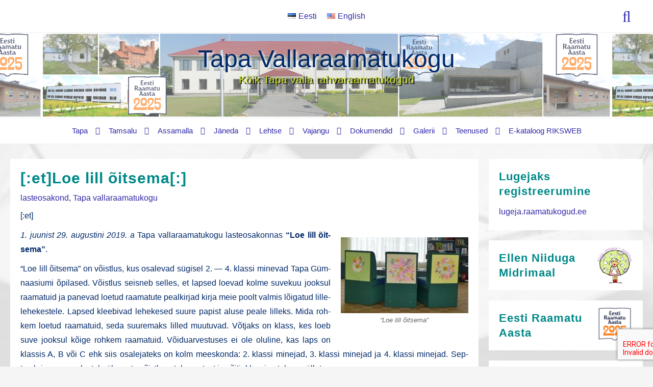

--- FILE ---
content_type: text/html; charset=UTF-8
request_url: https://tapa.lib.ee/2019/06/01/loe-lill-oitsema/
body_size: 22164
content:
<!DOCTYPE html>
<html lang="et">
<head>
	<meta charset="UTF-8">
	<meta name="viewport" content="width=device-width, initial-scale=1">
	<link rel="profile" href="http://gmpg.org/xfn/11">
		<title>[:et]Loe lill õitsema[:] - Tapa Vallaraamatukogu</title>
<meta name='robots' content='max-image-preview:large' />
<link rel='dns-prefetch' href='//tapark.ee' />
<link rel='dns-prefetch' href='//www.googletagmanager.com' />
<link rel="alternate" type="application/rss+xml" title="Tapa Vallaraamatukogu &raquo; RSS" href="https://tapark.ee/feed/" />
<link rel="alternate" type="application/rss+xml" title="Tapa Vallaraamatukogu &raquo; Kommentaaride RSS" href="https://tapark.ee/comments/feed/" />
<link rel="alternate" title="oEmbed (JSON)" type="application/json+oembed" href="https://tapark.ee/wp-json/oembed/1.0/embed?url=https%3A%2F%2Ftapark.ee%2F2019%2F06%2F01%2Floe-lill-oitsema%2F&#038;lang=et" />
<link rel="alternate" title="oEmbed (XML)" type="text/xml+oembed" href="https://tapark.ee/wp-json/oembed/1.0/embed?url=https%3A%2F%2Ftapark.ee%2F2019%2F06%2F01%2Floe-lill-oitsema%2F&#038;format=xml&#038;lang=et" />
<style id='wp-img-auto-sizes-contain-inline-css' type='text/css'>
img:is([sizes=auto i],[sizes^="auto," i]){contain-intrinsic-size:3000px 1500px}
/*# sourceURL=wp-img-auto-sizes-contain-inline-css */
</style>
<link rel='stylesheet' id='jalbum-css-css' href='https://tapark.ee/wp-content/plugins/jalbum-bridge/css/jalbum.css?ver=1742364916' type='text/css' media='all' />
<link rel='stylesheet' id='formidable-css' href='https://tapark.ee/wp-content/plugins/formidable/css/formidableforms.css?ver=1141708' type='text/css' media='all' />
<style id='wp-emoji-styles-inline-css' type='text/css'>

	img.wp-smiley, img.emoji {
		display: inline !important;
		border: none !important;
		box-shadow: none !important;
		height: 1em !important;
		width: 1em !important;
		margin: 0 0.07em !important;
		vertical-align: -0.1em !important;
		background: none !important;
		padding: 0 !important;
	}
/*# sourceURL=wp-emoji-styles-inline-css */
</style>
<style id='wp-block-library-inline-css' type='text/css'>
:root{--wp-block-synced-color:#7a00df;--wp-block-synced-color--rgb:122,0,223;--wp-bound-block-color:var(--wp-block-synced-color);--wp-editor-canvas-background:#ddd;--wp-admin-theme-color:#007cba;--wp-admin-theme-color--rgb:0,124,186;--wp-admin-theme-color-darker-10:#006ba1;--wp-admin-theme-color-darker-10--rgb:0,107,160.5;--wp-admin-theme-color-darker-20:#005a87;--wp-admin-theme-color-darker-20--rgb:0,90,135;--wp-admin-border-width-focus:2px}@media (min-resolution:192dpi){:root{--wp-admin-border-width-focus:1.5px}}.wp-element-button{cursor:pointer}:root .has-very-light-gray-background-color{background-color:#eee}:root .has-very-dark-gray-background-color{background-color:#313131}:root .has-very-light-gray-color{color:#eee}:root .has-very-dark-gray-color{color:#313131}:root .has-vivid-green-cyan-to-vivid-cyan-blue-gradient-background{background:linear-gradient(135deg,#00d084,#0693e3)}:root .has-purple-crush-gradient-background{background:linear-gradient(135deg,#34e2e4,#4721fb 50%,#ab1dfe)}:root .has-hazy-dawn-gradient-background{background:linear-gradient(135deg,#faaca8,#dad0ec)}:root .has-subdued-olive-gradient-background{background:linear-gradient(135deg,#fafae1,#67a671)}:root .has-atomic-cream-gradient-background{background:linear-gradient(135deg,#fdd79a,#004a59)}:root .has-nightshade-gradient-background{background:linear-gradient(135deg,#330968,#31cdcf)}:root .has-midnight-gradient-background{background:linear-gradient(135deg,#020381,#2874fc)}:root{--wp--preset--font-size--normal:16px;--wp--preset--font-size--huge:42px}.has-regular-font-size{font-size:1em}.has-larger-font-size{font-size:2.625em}.has-normal-font-size{font-size:var(--wp--preset--font-size--normal)}.has-huge-font-size{font-size:var(--wp--preset--font-size--huge)}:root .has-text-align-center{text-align:center}:root .has-text-align-left{text-align:left}:root .has-text-align-right{text-align:right}.has-fit-text{white-space:nowrap!important}#end-resizable-editor-section{display:none}.aligncenter{clear:both}.items-justified-left{justify-content:flex-start}.items-justified-center{justify-content:center}.items-justified-right{justify-content:flex-end}.items-justified-space-between{justify-content:space-between}.screen-reader-text{word-wrap:normal!important;border:0;clip-path:inset(50%);height:1px;margin:-1px;overflow:hidden;padding:0;position:absolute;width:1px}.screen-reader-text:focus{background-color:#ddd;clip-path:none;color:#444;display:block;font-size:1em;height:auto;left:5px;line-height:normal;padding:15px 23px 14px;text-decoration:none;top:5px;width:auto;z-index:100000}html :where(.has-border-color){border-style:solid}html :where([style*=border-top-color]){border-top-style:solid}html :where([style*=border-right-color]){border-right-style:solid}html :where([style*=border-bottom-color]){border-bottom-style:solid}html :where([style*=border-left-color]){border-left-style:solid}html :where([style*=border-width]){border-style:solid}html :where([style*=border-top-width]){border-top-style:solid}html :where([style*=border-right-width]){border-right-style:solid}html :where([style*=border-bottom-width]){border-bottom-style:solid}html :where([style*=border-left-width]){border-left-style:solid}html :where(img[class*=wp-image-]){height:auto;max-width:100%}:where(figure){margin:0 0 1em}html :where(.is-position-sticky){--wp-admin--admin-bar--position-offset:var(--wp-admin--admin-bar--height,0px)}@media screen and (max-width:600px){html :where(.is-position-sticky){--wp-admin--admin-bar--position-offset:0px}}

/*# sourceURL=wp-block-library-inline-css */
</style><style id='global-styles-inline-css' type='text/css'>
:root{--wp--preset--aspect-ratio--square: 1;--wp--preset--aspect-ratio--4-3: 4/3;--wp--preset--aspect-ratio--3-4: 3/4;--wp--preset--aspect-ratio--3-2: 3/2;--wp--preset--aspect-ratio--2-3: 2/3;--wp--preset--aspect-ratio--16-9: 16/9;--wp--preset--aspect-ratio--9-16: 9/16;--wp--preset--color--black: #000000;--wp--preset--color--cyan-bluish-gray: #abb8c3;--wp--preset--color--white: #ffffff;--wp--preset--color--pale-pink: #f78da7;--wp--preset--color--vivid-red: #cf2e2e;--wp--preset--color--luminous-vivid-orange: #ff6900;--wp--preset--color--luminous-vivid-amber: #fcb900;--wp--preset--color--light-green-cyan: #7bdcb5;--wp--preset--color--vivid-green-cyan: #00d084;--wp--preset--color--pale-cyan-blue: #8ed1fc;--wp--preset--color--vivid-cyan-blue: #0693e3;--wp--preset--color--vivid-purple: #9b51e0;--wp--preset--gradient--vivid-cyan-blue-to-vivid-purple: linear-gradient(135deg,rgb(6,147,227) 0%,rgb(155,81,224) 100%);--wp--preset--gradient--light-green-cyan-to-vivid-green-cyan: linear-gradient(135deg,rgb(122,220,180) 0%,rgb(0,208,130) 100%);--wp--preset--gradient--luminous-vivid-amber-to-luminous-vivid-orange: linear-gradient(135deg,rgb(252,185,0) 0%,rgb(255,105,0) 100%);--wp--preset--gradient--luminous-vivid-orange-to-vivid-red: linear-gradient(135deg,rgb(255,105,0) 0%,rgb(207,46,46) 100%);--wp--preset--gradient--very-light-gray-to-cyan-bluish-gray: linear-gradient(135deg,rgb(238,238,238) 0%,rgb(169,184,195) 100%);--wp--preset--gradient--cool-to-warm-spectrum: linear-gradient(135deg,rgb(74,234,220) 0%,rgb(151,120,209) 20%,rgb(207,42,186) 40%,rgb(238,44,130) 60%,rgb(251,105,98) 80%,rgb(254,248,76) 100%);--wp--preset--gradient--blush-light-purple: linear-gradient(135deg,rgb(255,206,236) 0%,rgb(152,150,240) 100%);--wp--preset--gradient--blush-bordeaux: linear-gradient(135deg,rgb(254,205,165) 0%,rgb(254,45,45) 50%,rgb(107,0,62) 100%);--wp--preset--gradient--luminous-dusk: linear-gradient(135deg,rgb(255,203,112) 0%,rgb(199,81,192) 50%,rgb(65,88,208) 100%);--wp--preset--gradient--pale-ocean: linear-gradient(135deg,rgb(255,245,203) 0%,rgb(182,227,212) 50%,rgb(51,167,181) 100%);--wp--preset--gradient--electric-grass: linear-gradient(135deg,rgb(202,248,128) 0%,rgb(113,206,126) 100%);--wp--preset--gradient--midnight: linear-gradient(135deg,rgb(2,3,129) 0%,rgb(40,116,252) 100%);--wp--preset--font-size--small: 13px;--wp--preset--font-size--medium: 20px;--wp--preset--font-size--large: 36px;--wp--preset--font-size--x-large: 42px;--wp--preset--spacing--20: 0.44rem;--wp--preset--spacing--30: 0.67rem;--wp--preset--spacing--40: 1rem;--wp--preset--spacing--50: 1.5rem;--wp--preset--spacing--60: 2.25rem;--wp--preset--spacing--70: 3.38rem;--wp--preset--spacing--80: 5.06rem;--wp--preset--shadow--natural: 6px 6px 9px rgba(0, 0, 0, 0.2);--wp--preset--shadow--deep: 12px 12px 50px rgba(0, 0, 0, 0.4);--wp--preset--shadow--sharp: 6px 6px 0px rgba(0, 0, 0, 0.2);--wp--preset--shadow--outlined: 6px 6px 0px -3px rgb(255, 255, 255), 6px 6px rgb(0, 0, 0);--wp--preset--shadow--crisp: 6px 6px 0px rgb(0, 0, 0);}:root { --wp--style--global--content-size: 800px;--wp--style--global--wide-size: 1200px; }:where(body) { margin: 0; }.wp-site-blocks > .alignleft { float: left; margin-right: 2em; }.wp-site-blocks > .alignright { float: right; margin-left: 2em; }.wp-site-blocks > .aligncenter { justify-content: center; margin-left: auto; margin-right: auto; }:where(.wp-site-blocks) > * { margin-block-start: 24px; margin-block-end: 0; }:where(.wp-site-blocks) > :first-child { margin-block-start: 0; }:where(.wp-site-blocks) > :last-child { margin-block-end: 0; }:root { --wp--style--block-gap: 24px; }:root :where(.is-layout-flow) > :first-child{margin-block-start: 0;}:root :where(.is-layout-flow) > :last-child{margin-block-end: 0;}:root :where(.is-layout-flow) > *{margin-block-start: 24px;margin-block-end: 0;}:root :where(.is-layout-constrained) > :first-child{margin-block-start: 0;}:root :where(.is-layout-constrained) > :last-child{margin-block-end: 0;}:root :where(.is-layout-constrained) > *{margin-block-start: 24px;margin-block-end: 0;}:root :where(.is-layout-flex){gap: 24px;}:root :where(.is-layout-grid){gap: 24px;}.is-layout-flow > .alignleft{float: left;margin-inline-start: 0;margin-inline-end: 2em;}.is-layout-flow > .alignright{float: right;margin-inline-start: 2em;margin-inline-end: 0;}.is-layout-flow > .aligncenter{margin-left: auto !important;margin-right: auto !important;}.is-layout-constrained > .alignleft{float: left;margin-inline-start: 0;margin-inline-end: 2em;}.is-layout-constrained > .alignright{float: right;margin-inline-start: 2em;margin-inline-end: 0;}.is-layout-constrained > .aligncenter{margin-left: auto !important;margin-right: auto !important;}.is-layout-constrained > :where(:not(.alignleft):not(.alignright):not(.alignfull)){max-width: var(--wp--style--global--content-size);margin-left: auto !important;margin-right: auto !important;}.is-layout-constrained > .alignwide{max-width: var(--wp--style--global--wide-size);}body .is-layout-flex{display: flex;}.is-layout-flex{flex-wrap: wrap;align-items: center;}.is-layout-flex > :is(*, div){margin: 0;}body .is-layout-grid{display: grid;}.is-layout-grid > :is(*, div){margin: 0;}body{padding-top: 0px;padding-right: 0px;padding-bottom: 0px;padding-left: 0px;}a:where(:not(.wp-element-button)){text-decoration: none;}:root :where(.wp-element-button, .wp-block-button__link){background-color: #32373c;border-width: 0;color: #fff;font-family: inherit;font-size: inherit;font-style: inherit;font-weight: inherit;letter-spacing: inherit;line-height: inherit;padding-top: calc(0.667em + 2px);padding-right: calc(1.333em + 2px);padding-bottom: calc(0.667em + 2px);padding-left: calc(1.333em + 2px);text-decoration: none;text-transform: inherit;}.has-black-color{color: var(--wp--preset--color--black) !important;}.has-cyan-bluish-gray-color{color: var(--wp--preset--color--cyan-bluish-gray) !important;}.has-white-color{color: var(--wp--preset--color--white) !important;}.has-pale-pink-color{color: var(--wp--preset--color--pale-pink) !important;}.has-vivid-red-color{color: var(--wp--preset--color--vivid-red) !important;}.has-luminous-vivid-orange-color{color: var(--wp--preset--color--luminous-vivid-orange) !important;}.has-luminous-vivid-amber-color{color: var(--wp--preset--color--luminous-vivid-amber) !important;}.has-light-green-cyan-color{color: var(--wp--preset--color--light-green-cyan) !important;}.has-vivid-green-cyan-color{color: var(--wp--preset--color--vivid-green-cyan) !important;}.has-pale-cyan-blue-color{color: var(--wp--preset--color--pale-cyan-blue) !important;}.has-vivid-cyan-blue-color{color: var(--wp--preset--color--vivid-cyan-blue) !important;}.has-vivid-purple-color{color: var(--wp--preset--color--vivid-purple) !important;}.has-black-background-color{background-color: var(--wp--preset--color--black) !important;}.has-cyan-bluish-gray-background-color{background-color: var(--wp--preset--color--cyan-bluish-gray) !important;}.has-white-background-color{background-color: var(--wp--preset--color--white) !important;}.has-pale-pink-background-color{background-color: var(--wp--preset--color--pale-pink) !important;}.has-vivid-red-background-color{background-color: var(--wp--preset--color--vivid-red) !important;}.has-luminous-vivid-orange-background-color{background-color: var(--wp--preset--color--luminous-vivid-orange) !important;}.has-luminous-vivid-amber-background-color{background-color: var(--wp--preset--color--luminous-vivid-amber) !important;}.has-light-green-cyan-background-color{background-color: var(--wp--preset--color--light-green-cyan) !important;}.has-vivid-green-cyan-background-color{background-color: var(--wp--preset--color--vivid-green-cyan) !important;}.has-pale-cyan-blue-background-color{background-color: var(--wp--preset--color--pale-cyan-blue) !important;}.has-vivid-cyan-blue-background-color{background-color: var(--wp--preset--color--vivid-cyan-blue) !important;}.has-vivid-purple-background-color{background-color: var(--wp--preset--color--vivid-purple) !important;}.has-black-border-color{border-color: var(--wp--preset--color--black) !important;}.has-cyan-bluish-gray-border-color{border-color: var(--wp--preset--color--cyan-bluish-gray) !important;}.has-white-border-color{border-color: var(--wp--preset--color--white) !important;}.has-pale-pink-border-color{border-color: var(--wp--preset--color--pale-pink) !important;}.has-vivid-red-border-color{border-color: var(--wp--preset--color--vivid-red) !important;}.has-luminous-vivid-orange-border-color{border-color: var(--wp--preset--color--luminous-vivid-orange) !important;}.has-luminous-vivid-amber-border-color{border-color: var(--wp--preset--color--luminous-vivid-amber) !important;}.has-light-green-cyan-border-color{border-color: var(--wp--preset--color--light-green-cyan) !important;}.has-vivid-green-cyan-border-color{border-color: var(--wp--preset--color--vivid-green-cyan) !important;}.has-pale-cyan-blue-border-color{border-color: var(--wp--preset--color--pale-cyan-blue) !important;}.has-vivid-cyan-blue-border-color{border-color: var(--wp--preset--color--vivid-cyan-blue) !important;}.has-vivid-purple-border-color{border-color: var(--wp--preset--color--vivid-purple) !important;}.has-vivid-cyan-blue-to-vivid-purple-gradient-background{background: var(--wp--preset--gradient--vivid-cyan-blue-to-vivid-purple) !important;}.has-light-green-cyan-to-vivid-green-cyan-gradient-background{background: var(--wp--preset--gradient--light-green-cyan-to-vivid-green-cyan) !important;}.has-luminous-vivid-amber-to-luminous-vivid-orange-gradient-background{background: var(--wp--preset--gradient--luminous-vivid-amber-to-luminous-vivid-orange) !important;}.has-luminous-vivid-orange-to-vivid-red-gradient-background{background: var(--wp--preset--gradient--luminous-vivid-orange-to-vivid-red) !important;}.has-very-light-gray-to-cyan-bluish-gray-gradient-background{background: var(--wp--preset--gradient--very-light-gray-to-cyan-bluish-gray) !important;}.has-cool-to-warm-spectrum-gradient-background{background: var(--wp--preset--gradient--cool-to-warm-spectrum) !important;}.has-blush-light-purple-gradient-background{background: var(--wp--preset--gradient--blush-light-purple) !important;}.has-blush-bordeaux-gradient-background{background: var(--wp--preset--gradient--blush-bordeaux) !important;}.has-luminous-dusk-gradient-background{background: var(--wp--preset--gradient--luminous-dusk) !important;}.has-pale-ocean-gradient-background{background: var(--wp--preset--gradient--pale-ocean) !important;}.has-electric-grass-gradient-background{background: var(--wp--preset--gradient--electric-grass) !important;}.has-midnight-gradient-background{background: var(--wp--preset--gradient--midnight) !important;}.has-small-font-size{font-size: var(--wp--preset--font-size--small) !important;}.has-medium-font-size{font-size: var(--wp--preset--font-size--medium) !important;}.has-large-font-size{font-size: var(--wp--preset--font-size--large) !important;}.has-x-large-font-size{font-size: var(--wp--preset--font-size--x-large) !important;}
/*# sourceURL=global-styles-inline-css */
</style>

<link rel='stylesheet' id='eeb-css-frontend-css' href='https://tapark.ee/wp-content/plugins/email-encoder-bundle/assets/css/style.css?ver=54d4eedc552c499c4a8d6b89c23d3df1' type='text/css' media='all' />
<link rel='stylesheet' id='dashicons-css' href='https://tapark.ee/wp-includes/css/dashicons.min.css?ver=6.9' type='text/css' media='all' />
<link rel='stylesheet' id='zita-font-awesome-css' href='https://tapark.ee/wp-content/themes/zita/third-party/font-awesome/css/font-awesome.css?ver=4.7.0' type='text/css' media='all' />
<link rel='stylesheet' id='zita-menu-style-css' href='https://tapark.ee/wp-content/themes/zita/css/zita-menu.css?ver=1.0.0' type='text/css' media='all' />
<link rel='stylesheet' id='zita-style-css' href='https://tapark.ee/wp-content/themes/zita/style.css?ver=1.0.0' type='text/css' media='all' />
<style id='zita-style-inline-css' type='text/css'>
@media (min-width: 769px){body{
   line-height: 1.4;
   }}@media (max-width: 768px){body{
   line-height: 1.6;
   }}@media (max-width: 550px){body{
   line-height: 1.6;
   }}body, button, input, select, textarea,#respond.comment-respond #submit, .read-more .zta-button, button, [type='submit'], .woocommerce #respond input#submit, .woocommerce a.button, .woocommerce button.button, .woocommerce input.button, .woocommerce #respond input#submit, .woocommerce a.button, .woocommerce button.button, .woocommerce input.button, .woocommerce #respond input#submit.alt, .woocommerce a.button.alt, .woocommerce button.button.alt, .woocommerce input.button.alt,th,th a,dt,b, strong{ 
   font-family:Verdana, Geneva, sans-serif;
   text-transform:;
   font-weight:;
  }
a:hover,.inifiniteLoader,mark,.single .nav-previous:hover:before,.single .nav-next:hover:after,.page-numbers.current, .page-numbers:hover, .prev.page-numbers:hover, .next.page-numbers:hover,.zita-load-more #load-more-posts:hover,article.zita-article h2.entry-title a:hover,.zita-menu li a:hover,.main-header .zita-menu > li > a:hover,.woocommerce nav.woocommerce-pagination ul li a:focus, .woocommerce nav.woocommerce-pagination ul li a:hover, .woocommerce nav.woocommerce-pagination ul li span.current,.zita-menu li.menu-active > a,.main-header .main-header-bar a:hover,.zita-menu .content-social .social-icon li a:hover,.mhdrleftpan .content-social .social-icon a:hover, .mhdrrightpan .content-social .social-icon a:hover,.footer-copyright a,.footer-copyright a:hover{color:#006799}
  .page-numbers.current, .page-numbers:hover, .prev.page-numbers:hover, .next.page-numbers:hover,.zita-load-more #load-more-posts:hover{border-color:#006799} #respond.comment-respond #submit,.read-more .zta-button, button,[type='submit'],.woocommerce #respond input#submit, 
.woocommerce a.button,
.woocommerce button.button, 
.woocommerce input.button,.woocommerce #respond input#submit, .woocommerce a.button, .woocommerce button.button, .woocommerce input.button, .woocommerce #respond input#submit.alt, .woocommerce a.button.alt, .woocommerce button.button.alt, .woocommerce input.button.alt,.zita-cart p.buttons a,.wc-proceed-to-checkout .button.alt.wc-forward,.main-header .main-header-bar a.main-header-btn{border-color:#006799;background-color:#006799} #move-to-top,.zta-date-meta .posted-on,.mhdrleftpan .header-pan-icon span,.mhdrrightpan .header-pan-icon span{background:#006799}.inifiniteLoader,.summary .yith-wcwl-wishlistaddedbrowse a, .summary .yith-wcwl-wishlistexistsbrowse a{color:#006799}
  .zita_overlayloader{background:#f5f5f5} .woocommerce ul.products li.product .onsale, .woocommerce span.onsale,.woocommerce .widget_price_filter .ui-slider .ui-slider-range,
.woocommerce .widget_price_filter .ui-slider .ui-slider-handle,#move-to-top{background:#006799}
.cart-contents .cart-crl{background:#006799}.cart-crl:before{border-color:#006799}
.woocommerce #respond input#submit.alt.disabled, 
.woocommerce #respond input#submit.alt.disabled:hover, 
.woocommerce #respond input#submit.alt:disabled, 
.woocommerce #respond input#submit.alt:disabled:hover, 
.woocommerce #respond input#submit.alt:disabled[disabled], 
.woocommerce #respond input#submit.alt:disabled[disabled]:hover, 
.woocommerce a.button.alt.disabled, 
.woocommerce a.button.alt.disabled:hover, 
.woocommerce a.button.alt:disabled, 
.woocommerce a.button.alt:disabled:hover,
 .woocommerce a.button.alt:disabled[disabled], 
 .woocommerce a.button.alt:disabled[disabled]:hover, 
 .woocommerce button.button.alt.disabled, 
 .woocommerce button.button.alt.disabled:hover, 
 .woocommerce button.button.alt:disabled, 
 .woocommerce button.button.alt:disabled:hover,
  .woocommerce button.button.alt:disabled[disabled], 
  .woocommerce button.button.alt:disabled[disabled]:hover, 
  .woocommerce input.button.alt.disabled, .woocommerce input.button.alt.disabled:hover, 
  .woocommerce input.button.alt:disabled, .woocommerce input.button.alt:disabled:hover, 
.woocommerce input.button.alt:disabled[disabled], 
.woocommerce input.button.alt:disabled[disabled]:hover{border-color: #006799;
    background-color: #006799;}a,.single .nav-previous:before,.single .nav-next:after,.zita-menu li a,.main-header .zita-menu > li > a{color:#3028a8}a:hover,.single .nav-previous:hover:before,.single .nav-next:hover:after,article.zita-article h2.entry-title a:hover,.zita-menu li a:hover,.main-header .zita-menu > li > a:hover,.zita-menu li.menu-active > a,.main-header .main-header-bar a:hover,.zita-menu .content-social .social-icon li a:hover,.mhdrleftpan .content-social .social-icon a:hover, .mhdrrightpan .content-social .social-icon a:hover{color:}body,.zita-site #content .entry-meta{color:#002868}article.zita-article h2.entry-title a,#sidebar-primary h2.widget-title,.woocommerce h1.product_title, .woocommerce-Tabs-panel h2, .related.products h2, section.up-sells h2, .cross-sells h2, .cart_totals h2, .woocommerce-billing-fields h3, .woocommerce-account .addresses .title h3,h1.page-title, h1.entry-title{color:#008888}.menu-toggle .menu-btn,.bar-menu-toggle .menu-btn{background:;border-color:}.menu-toggle .icon-bar,.bar-menu-toggle .icon-bar{background:} .menu-toggle .menu-btn,.bar-menu-toggle .menu-btn{border-radius:px;}.menu-icon-inner{color:}.zita-pageheader:after{
  background: rgba(0,0,0,0.57)
}
.menu-custom-html > a button,.read-more .zta-button,#respond.comment-respond #submit,button,[type='submit'],.woocommerce #respond input#submit, 
.woocommerce a.button,
.woocommerce button.button, 
.woocommerce input.button,.woocommerce #respond input#submit.alt,
 .woocommerce a.button.alt,
 .woocommerce button.button.alt,
  .woocommerce input.button.alt,.zita-cart p.buttons a,.wc-proceed-to-checkout .button.alt.wc-forward,.main-header .main-header-bar a.main-header-btn{background:;
color:;border-color:;} 
.menu-custom-html > a button,.read-more .zta-button,#respond.comment-respond #submit,button,[type='submit'],.woocommerce #respond input#submit, 
.woocommerce a.button,
.woocommerce button.button, 
.woocommerce input.button,.woocommerce #respond input#submit.alt,
 .woocommerce a.button.alt,
 .woocommerce button.button.alt,
  .woocommerce input.button.alt,.main-header .main-header-bar a.main-header-btn{border-radius:px;}
.menu-custom-html > a button:hover,.read-more .zta-button:hover,#respond.comment-respond #submit:hover,button:hover,[type='submit']:hover,.woocommerce #respond input#submit:hover, .woocommerce a.button:hover,.woocommerce button.button:hover, .woocommerce input.button:hover,.woocommerce #respond input#submit.alt:hover,
 .woocommerce a.button.alt:hover,
 .woocommerce button.button.alt:hover,
  .woocommerce input.button.alt:hover,.zita-cart p.buttons a:hover,.main-header .main-header-bar .main-header .main-header-bar a.main-header-btn:hover,.main-header .main-header-bar a.main-header-btn:hover{background:;
color:; border-color:}
.woocommerce #respond input#submit.alt.disabled, 
.woocommerce #respond input#submit.alt.disabled:hover, 
.woocommerce #respond input#submit.alt:disabled, 
.woocommerce #respond input#submit.alt:disabled:hover, 
.woocommerce #respond input#submit.alt:disabled[disabled], 
.woocommerce #respond input#submit.alt:disabled[disabled]:hover, 
.woocommerce a.button.alt.disabled, 
.woocommerce a.button.alt.disabled:hover, 
.woocommerce a.button.alt:disabled, 
.woocommerce a.button.alt:disabled:hover,
 .woocommerce a.button.alt:disabled[disabled], 
 .woocommerce a.button.alt:disabled[disabled]:hover, 
 .woocommerce button.button.alt.disabled, 
 .woocommerce button.button.alt.disabled:hover, 
 .woocommerce button.button.alt:disabled, 
 .woocommerce button.button.alt:disabled:hover,
  .woocommerce button.button.alt:disabled[disabled], 
  .woocommerce button.button.alt:disabled[disabled]:hover, 
  .woocommerce input.button.alt.disabled, .woocommerce input.button.alt.disabled:hover, 
  .woocommerce input.button.alt:disabled, .woocommerce input.button.alt:disabled:hover, 
.woocommerce input.button.alt:disabled[disabled], 
.woocommerce input.button.alt:disabled[disabled]:hover{border-color: ;
    background-color: ;}.mhdrleft.zta-transparent-header .top-header-bar,.mhdrleft.zta-transparent-header .top-header-bar:before,.mhdrleft.zta-transparent-header .main-header-bar,.mhdrleft.zta-transparent-header .main-header-bar:before,.mhdrleft.zta-transparent-header .bottom-header-bar,.mhdrleft.zta-transparent-header .bottom-header-bar:before,.zita-site .mhdrleft.zta-transparent-header .main-header-bar:before{
background:transparent;
}
.mhdrright.zta-transparent-header .top-header-bar,.mhdrright.zta-transparent-header .top-header-bar:before,.mhdrright.zta-transparent-header .main-header-bar,.mhdrright.zta-transparent-header .main-header-bar:before,.mhdrright.zta-transparent-header .bottom-header-bar,.mhdrright.zta-transparent-header .bottom-header-bar:before,.zita-site .mhdrright.zta-transparent-header .main-header-bar:before{
background:transparent;
}
.mhdrcenter.zta-transparent-header .top-header-bar,.mhdrcenter.zta-transparent-header .top-header-bar:before,.mhdrcenter.zta-transparent-header .main-header-bar,.mhdrcenter.zta-transparent-header .main-header-bar:before,.mhdrcenter.zta-transparent-header .bottom-header-bar,.mhdrcenter.zta-transparent-header .bottom-header-bar:before,.zita-site .mhdrcenter.zta-transparent-header .main-header-bar:before{
background:transparent;
}
.mhdfull.zta-transparent-header, .mhdfull.zta-transparent-header .top-header-bar,
.mhdfull.zta-transparent-header .main-header-bar,
.mhdfull.zta-transparent-header .bottom-header-bar,.mhdfull.zta-transparent-header .top-header-bar:before,
.mhdfull.zta-transparent-header .main-header-bar:before,
.mhdfull.zta-transparent-header .bottom-header-bar:before{
  background:transparent;
}
.shrink .sider-inner ul#zita-menu{
  overflow:hidden;
}.main-header-bar{border-bottom-width:1px;}.main-header-bar{border-bottom-color:#eee}header .container,#container.site-
    container,footer .container,#content #container,#content.site-content.boxed #container,
#content.site-content.contentbox #container,
#content.site-content.fullwidthcontained #container{max-width:1401px;}.top-header-container{line-height:40px;}.top-header-bar{border-bottom-width:1px;}.top-header-bar{border-bottom-color:#eee}.bottom-header-container{line-height:40px;}
   .bottom-header-bar{border-bottom-width:1px;}.bottom-header-bar{border-bottom-color:#eee}.top-footer-container{line-height:40px;}
   .top-footer-bar{border-bottom-width:1px;}.top-footer-bar{border-bottom-color:#eee}.bottom-footer-container{line-height:100px;}
   .bottom-footer-bar{border-top-width:1px;}.bottom-footer-bar{border-top-color:#eee}.site-content #sidebar-primary{width:26%}.site-content #primary{width:74%}#move-to-top{ border-radius:2px;-moz-border-radius:2px;-webkit-border-radius:2px; color:#fff; background:} #move-to-top:hover{color:#fff; background:#015782;}.searchfrom .search-btn{font-size:30px; border-radius:2px;} .top-header-bar .searchfrom .search-btn,.main-header-bar .searchfrom .search-btn,.bottom-header-bar .searchfrom .search-btn ,.zita-menu .menu-custom-search .searchfrom a{color:; background:; border-color:}
.top-header-bar .searchfrom .search-btn:hover,.main-header-bar .searchfrom .search-btn:hover,.bottom-header-bar .searchfrom .search-btn:hover{color:}
.widget-area #searchform .form-content,.searchfrom #searchform .form-content{width:100%;} .widget-area #searchform .form-content:before,.searchfrom #searchform .form-content:before{color:#015782; font-size:26px;} .widget-area input#s,.searchfrom #searchform input#s{background-color:; border-color:;} .widget-area #searchform input[type=submit],.widget-area input#s,.widget-area #searchform .form-content:before,.searchfrom #searchform .form-content:before,.searchfrom input#s,.searchfrom #searchform input[type=submit]{height:49px; line-height:49px; border-radius:2px;} .form-content input#s::-webkit-input-placeholder, .form-content input#s{color:#bbb; font-size:21px;}.zita-site .main-header-bar:before,header.mhdrrightpan:before,header.mhdrleftpan:before{background:#fff;opacity:0.7}
.main-header-bar p,.main-header .zita-menu > li > a, .main-header .menu-custom-html, .main-header .menu-custom-widget,.main-header .widget-title, header.mhdrleftpan p,header.mhdrrightpan p,header.mhdrleftpan .widget-title,header.mhdrrightpan .widget-title,header.mhdrrightpan .content-html,header.mhdrleftpan .content-html,.mhdrrightpan .zita-menu a,.mhdrleftpan .zita-menu a,.mhdrleftpan .content-widget,.mhdrrightpan .content-widget,header.mhdrleftpan .top-header .top-header-bar .widget-title,header.mhdrrightpan .top-header .top-header-bar .widget-title,.mhdrrightpan .zita-menu li a, .mhdrleftpan .zita-menu li a,.mhdrrightpan .bottom-header .zita-menu > li > a,.mhdrleftpan .bottom-header .zita-menu > li > a{color:#555} .main-header .main-header-bar a,.mhdrleftpan .content-social .social-icon a, .mhdrrightpan .content-social .social-icon a,.zita-menu .content-social .social-icon li a{color:#9c9c9c}
  .main-header .main-header-bar a:hover{color:}.zita-cart p.buttons a.checkout{
background:transparent;
border-color:#9c9c9c;
color:#9c9c9c;
}
header.mhdminbarleft p,header.mhdminbarright p,header.mhdminbarleft .widget-title,header.mhdminbarright .widget-title,header.mhdminbarleft .content-html,header.mhdminbarright .content-html,.mhdminbarleft .zita-menu a,.mhdminbarright .zita-menu a,.mhdminbarleft .content-widget,.mhdminbarright .content-widget,header.mhdminbarleft .top-header .top-header-bar .widget-title,header.mhdminbarright .top-header .top-header-bar .widget-title,.mhdminbarleft .zita-menu li a, .mhdminbarright .zita-menu li a,.mhdminbarleft .bottom-header .zita-menu > li > a,.mhdminbarright .bottom-header .zita-menu > li > a{color:#555}.widget-footer .widget-footer-bar{background:#333} .widget-footer .widget-footer-bar .widget-title,.widget-footer .widget-footer-bar ,.widget-footer .widget-footer-bar a{color:#fff}.widget-footer .widget-footer-bar a:hover{color:#006799} .widget-footer .widget-footer-bar a:hover{color:}.bottom-footer .bottom-footer-bar{background:#333} .bottom-footer .content-html,.bottom-footer .zita-menu > li > a,.bottom-footer .content-widget,.bottom-footer .bottom-footer-bar .widget-title,.zita-bottom-menu li a,.bottom-footer .bottom-footer-bar a{color:#fff}.bottom-footer .bottom-footer-bar a:hover{color:#006799} .bottom-footer .bottom-footer-bar a:hover{color:}.zita-cart,.zita-cart ul.cart_list li span,.zita-cart p{background:#ffff;color:#808285;}
.zita-cart ul.cart_list li a{
color:#9c9c9c;
}.zita-cart p.buttons a.checkout {
    background: transparent;
    border-color: #9c9c9c;
    color: #9c9c9c;
}
/*# sourceURL=zita-style-inline-css */
</style>
<link rel='stylesheet' id='fancybox-css' href='https://tapark.ee/wp-content/plugins/easy-fancybox/fancybox/1.5.4/jquery.fancybox.min.css?ver=6.9' type='text/css' media='screen' />
<link rel='stylesheet' id='cryout-serious-slider-style-css' href='https://tapark.ee/wp-content/plugins/cryout-serious-slider/resources/style.css?ver=1.2.7' type='text/css' media='all' />
<style id='wp-typography-custom-inline-css' type='text/css'>
sub, sup{font-size: 75%;line-height: 100%}sup{vertical-align: 60%}sub{vertical-align: -10%}.amp{font-family: Baskerville, "Goudy Old Style", Palatino, "Book Antiqua", "Warnock Pro", serif;font-size: 1.1em;font-style: italic;font-weight: normal;line-height: 1em}.caps{font-size: 90%}.dquo{margin-left: -0.4em}.quo{margin-left: -0.2em}.pull-single{margin-left: -0.15em}.push-single{margin-right: 0.15em}.pull-double{margin-left: -0.38em}.push-double{margin-right: 0.38em}
/*# sourceURL=wp-typography-custom-inline-css */
</style>
<style id='wp-typography-safari-font-workaround-inline-css' type='text/css'>
body {-webkit-font-feature-settings: "liga";font-feature-settings: "liga";-ms-font-feature-settings: normal;}
/*# sourceURL=wp-typography-safari-font-workaround-inline-css */
</style>
<script type="text/javascript" src="https://tapark.ee/wp-includes/js/jquery/jquery.min.js?ver=3.7.1" id="jquery-core-js"></script>
<script type="text/javascript" src="https://tapark.ee/wp-includes/js/jquery/jquery-migrate.min.js?ver=3.4.1" id="jquery-migrate-js"></script>
<script type="text/javascript" src="https://tapark.ee/wp-content/plugins/jalbum-bridge/js/jalbum.min.js?ver=1742364916" id="jalbum-js-js"></script>
<script type="text/javascript" src="https://tapark.ee/wp-content/plugins/email-encoder-bundle/assets/js/custom.js?ver=2c542c9989f589cd5318f5cef6a9ecd7" id="eeb-js-frontend-js"></script>
<script type="text/javascript" src="https://tapark.ee/wp-content/plugins/cryout-serious-slider/resources/jquery.mobile.custom.min.js?ver=1.2.7" id="cryout-serious-slider-jquerymobile-js"></script>
<script type="text/javascript" src="https://tapark.ee/wp-content/plugins/cryout-serious-slider/resources/slider.js?ver=1.2.7" id="cryout-serious-slider-script-js"></script>

<!-- Google tag (gtag.js) snippet added by Site Kit -->
<!-- Google Analytics snippet added by Site Kit -->
<script type="text/javascript" src="https://www.googletagmanager.com/gtag/js?id=GT-T567KRH" id="google_gtagjs-js" async></script>
<script type="text/javascript" id="google_gtagjs-js-after">
/* <![CDATA[ */
window.dataLayer = window.dataLayer || [];function gtag(){dataLayer.push(arguments);}
gtag("set","linker",{"domains":["tapark.ee"]});
gtag("js", new Date());
gtag("set", "developer_id.dZTNiMT", true);
gtag("config", "GT-T567KRH");
//# sourceURL=google_gtagjs-js-after
/* ]]> */
</script>
<link rel="https://api.w.org/" href="https://tapark.ee/wp-json/" /><link rel="alternate" title="JSON" type="application/json" href="https://tapark.ee/wp-json/wp/v2/posts/5703" /><link rel="EditURI" type="application/rsd+xml" title="RSD" href="https://tapark.ee/xmlrpc.php?rsd" />
<meta name="generator" content="WordPress 6.9" />
<link rel="canonical" href="https://tapark.ee/2019/06/01/loe-lill-oitsema/" />
<link rel='shortlink' href='https://tapark.ee/?p=5703' />
<meta name="generator" content="Site Kit by Google 1.170.0" /><meta name="google-site-verification" content="7RD1z3CdxZAJh04E-8z8yeffEQaJOZZid5Y7P3ZM9dY"><style type="text/css" id="custom-background-css">
body.custom-background { background-image: url("https://tapark.ee/wp-content/uploads/2020/07/Taustaks3.png"); background-position: center center; background-size: auto; background-repeat: no-repeat; background-attachment: fixed; }
</style>
	<link rel="icon" href="https://tapark.ee/wp-content/uploads/2019/01/cropped-TVRK_logo_ruut-32x32.png" sizes="32x32" />
<link rel="icon" href="https://tapark.ee/wp-content/uploads/2019/01/cropped-TVRK_logo_ruut-192x192.png" sizes="192x192" />
<link rel="apple-touch-icon" href="https://tapark.ee/wp-content/uploads/2019/01/cropped-TVRK_logo_ruut-180x180.png" />
<meta name="msapplication-TileImage" content="https://tapark.ee/wp-content/uploads/2019/01/cropped-TVRK_logo_ruut-270x270.png" />
		<style type="text/css" id="wp-custom-css">
			.wp-block-latest-posts.wp-block-latest-posts__list > li > a, div.sidebar-main section.widget.widget_text div.zita-widget-content div.textwidget p a {
	color: #3028a8;
}
.zita-site .main-header-bar::before, header.mhdrrightpan::before, header.mhdrleftpan::before {
	background: #fff;
	opacity: 0.35;
}
.main-header .main-header-bar {
	background-repeat: repeat;
	background-position: center;
	background-size: contain;
	height: 135px;
	background-image: url(https://www.tapark.ee/wp-content/uploads/2025/01/RK-majad-2025.png);
}
.main-header .main-header-bar .container .main-header-container .main-header-col1 .site-title a {
	color: #002868;
}
.main-header .main-header-bar .container .main-header-container .main-header-col1 .site-description p {
	color: #cce226;
}
.main-header .main-header-bar a {
	color: #002868;
	text-shadow: 3px 3px 5px #fff;
	font-size: 1.5em;
}
.main-header-bar p {
	color: #cce226;
	font-size: 1.3em;
	/*text-shadow: -1px 0px 0 #002868, 0px -1px 0 #002868, 1px 0px 0 #002868, 0px 1px 0 #002868;*/
	text-shadow: 2px 2px 1px #000;
}
@media only screen and (max-width: 550px) {
	.main-header-bar p {
		display: none;
	}
	.main-header .main-header-bar a {
		letter-spacing: -0.12em;
		font-size: 1.2em;
	}
}
.main-header-container .site-title {
	margin-top: 1em;
	color: #cce226 !important;
}
h1, h2, h3, h4, h5, h6 {
    font-family: Verdana, Geneva, sans-serif;
    color: #001858;
}
/* ===
 * Laenutuste pikendamise vormi teema
 * === */
.with_frm_style .frm-show-form div.frm_description p {
	text-align: center;
	font-size: 1.25em;
	font-weight: 500;
	margin-bottom: 0;
	font-style: oblique;
	color: #4078a8;
}
.with_frm_style .frm-show-form h3 {
	text-align: center;
	font-size: 1.2em;
	font-weight: 500;
	margin-bottom: 0;
}
.site-content form input[type="text"] {
	font-size: 1.1em;
}
#field_lugejapiletinumber {
	text-align: right;
}
.with_frm_style .vertical_radio .frm_checkbox label {
	font-size: 1.05em;
	font-weight: 400;
	margin-left: 1.5em;	
	line-height: 1.6;
}
.frm_style_formidable-style.with_frm_style input[type="submit"] {
	float: right;
}
.with_frm_style .frm_form_fields > fieldset {
	padding-bottom: 0;
}
.frm_style_formidable-style.with_frm_style .form-field {
	margin-bottom: 0.5em;
}
.frm-show-form .frm_form_fields label {
	color: #002868;
}
div.frm_description p {
	color: #002868;
}
/* --- Contact pages - TVRK --- */
.tlrk_contact_map {
	display: block;
	float: right;
	height: 280px;
	margin-bottom: 10px;
	margin-left: 10px;
	width: 350px;
}
.tlrk_contact h1 {
	clear: none !important;
	font-size: 1.5em;
}
.tlrk_contact h2 {
	clear: none !important;
	font-size: 1.1em;
}
.tlrk_contact p {
	margin-bottom: 0.5em;
	text-align: left !important;
}
.tlrk_contact_open_txt {
	font-weight: bold;
	height: 4em;
	float: left;
}
.tlrk_contact_open_days {
  display: block;
	float: left;
	font-weight: bold;
	margin-left: 0.5em;
	text-align: center;
}
.tlrk_contact_open_hrs {
	display: block;
	font-weight: bold;
	float: left;
	margin-left: 0.5em;
	text-align: center;
}
.tlrk_contact_open_extra {
	clear: both;
	font-size: smaller;
	font-style: italic;
}
.g-recaptcha div {
  margin: auto;
}
.wp-block-latest-posts.wp-block-latest-posts__list li {
	margin-top: 2em;
}
.wp-block-latest-posts__post-date {
	margin-bottom: 0.8em;
}
.ft-btm-one .bottom-footer-container {
	line-height: 2em;
}
.powered-by-wordpress {
	display: none;
}
.widget-footer-container .widget {
	margin-bottom: 0;
}
.site-content #primary, .site-content #sidebar-primary {
	margin-top: 1.8em;
}
a.qtranxs_flag_and_text {
	padding-left: 25px;
	background-position: left;
	margin-right: 1em;
}
em {
	font-style: oblique;
}
strong {
	font-weight: bold;
}
#content .content-area .entry-content p {
	text-align: justify;
}
.wp-block-latest-posts.wp-block-latest-posts__list > li > a {
	font-size: 1.5em;
}
/* ===
 * Peidame prettyPhoto lightbox'is "Tweet" lingi ?ra.
 * === */
div.twitter {
	display: none;
}
.alignleft, img.alignleft {
  clear: left;
}
.alignright, img.alignright {
  clear: right;
}
/*.top-header-col2.* {
	white-space:nowrap;
	break-after: none;
	break-before: none;
	break-inside: none;
	display:inline;
}*/
.entry-content h2 {
	clear: left;
	/*padding-top: 1em;
	margin-top: 1.5em;*/
	margin-top: 1em;
	margin-bottom: 0.1em;
}
@media screen and (max-width: 750px) {
	* {
		font-size: 1.25em;
	}
	.cat-links a {
		margin: 10px;
		padding: 5px;
		font-size: 1.5em;
	}
}
li.lang-item  {
	display: inline;
	margin: 0 0.5em;
}
div.tvrk_footer > div > div {
	padding: 0 0.3em;
}
div.tvrk_footer > div:hover {
	background-color:black;
}
/* "Töötajate" lehekülje "tabeli" kujundus */
div.staff_table {
	margin:auto;
}
div.staff_table_section {
	margin-left:1em;
	margin-right:auto;
}
.staff_table {
	display:table;
	hyphens:none;
}
.staff_table_header {
	display:table-header-group;
	font-weight:bold;
	text-align:center;
}
.staff_table_body {
	display:table-row-group;
}
.staff_table_row {
	display:table-row;
}
.staff_table_cell {
	display:table-cell;
	padding:0.1em;
	padding-right:0.5em;
	text-align:left;
}
.staff_subsection {
	font-style:italic;
	font-size:1.15em;
	padding-top:0.25em;
	padding-bottom:0.1em;
}
.staff_branch {
	font-style:italic;
	font-weight:bold;
	font-size:1.1em;
	padding-top:0.3em;
	padding-bottom:0.1em;
}
.staff_1 {
	min-width:11em;
}
.staff_2 {
	min-width:12em;
}
.staff_3 {
	min-width:6em;
}
.staff_4 {
	min-width:15em;
}
/* End "Töötajate" lehekülje "tabeli" kujundus */		</style>
		</head>
<!-- layout class call -->
<!-- layout class call -->
<body class="wp-singular post-template-default single single-post postid-5703 single-format-standard custom-background wp-embed-responsive wp-theme-zita boxed mhdrcenter abv-three fullwidth no-home">
		
	
<input type="hidden" id="back-to-top" value="on"/>
<div id="page" class="zita-site">
    <header class="zita-site-header mhdrcenter      ">
<a class="skip-link screen-reader-text" href="#content" aria-label="Skip Content">Skip to content</a>
        <!-- minbar header -->
        <!-- end minbar header -->
    <!-- top-header start -->
    <div class="top-header">
			<div class="top-header-bar abv-three">
	     	<div class="container">
	     		<div class="top-header-container">
	     		                  <div class="top-header-col1">
                  		<div class="content-widget">
    <section id="facebook_page_plugin_widget-4" class="widget widget_facebook_page_plugin_widget"><div class="cameronjonesweb_facebook_page_plugin" data-version="1.9.2" data-implementation="widget" id="ehnaksdXEAvBpvX" data-method="sdk"><div id="fb-root"></div><script async defer crossorigin="anonymous" src="https://connect.facebook.net/et/sdk.js#xfbml=1&version=v23.0"></script><div class="fb-page" data-href="https://facebook.com/tapa.vallaraamatukogu"  data-width="340" data-max-width="340" data-height="130" data-hide-cover="true" data-show-facepile="false" data-hide-cta="true" data-small-header="true" data-adapt-container-width="true"><div class="fb-xfbml-parse-ignore"></div></div></div></section>     </div>
		         </div>
		         <div class="top-header-col2">
                    	<div class="content-widget">
    <section id="polylang-3" class="widget widget_polylang"><ul>
	<li class="lang-item lang-item-226 lang-item-et current-lang lang-item-first"><a lang="et" hreflang="et" href="https://tapark.ee/2019/06/01/loe-lill-oitsema/" aria-current="true"><img src="[data-uri]" alt="" width="16" height="11" style="width: 16px; height: 11px;" /><span style="margin-left:0.3em;">Eesti</span></a></li>
	<li class="lang-item lang-item-229 lang-item-en no-translation"><a lang="en-US" hreflang="en-US" href="https://tapark.ee/en/english/"><img src="[data-uri]" alt="" width="16" height="11" style="width: 16px; height: 11px;" /><span style="margin-left:0.3em;">English</span></a></li>
</ul>
</section>     </div>
</div>
		         <div class="top-header-col3">
                    <div class="searchfrom">
<a href="#" class="search-btn"><i class="fa fa-search"></i></a>
<form role="search" method="get" id="searchform" action="https://tapark.ee/">
	<div class="form-content">
		<input type="text" placeholder="Otsi ..." name="s" id="s" value=""/>
		<input type="submit" value="Search" />
	</div>
</form>

</div>
</div>
                 		          </div>
		        </div>
		</div>
</div>
	
<div class="main-header mhdrcenter inline right-menu linkeffect-none">
	     	<div class="main-header-bar two">
	     		<div class="container">
	     			<div class="main-header-container">
                                   		                <div class="main-header-col1">
		                     <div class="zita-logo">
</div>
    <div class="site-title">
    <span>
    <a href="https://tapark.ee/" rel="home">Tapa Vallaraamatukogu</a>
     </span>
</div>

<div class="site-description">
   <p>Kõik Tapa valla rahvaraamatukogud</p>
</div>
                        </div>
                          <div class="main-header-col2">
   
        <div class="sider-inner">
                </div>

                <!-- Responsive Menu Structure-->
    </div> <!-- col-2-->
		            </div>
		        </div>
		    </div>
		</div> 				
<div class="bottom-header">
            <div class="bottom-header-bar btm-one">
                <div class="container">
                    <div class="bottom-header-container">
                                      <div class="bottom-header-col1">
                        <!-- Menu Toggle btn-->
        <nav> 
        <div class="menu-toggle">
            <button type="button" class="menu-btn menu-btn-btm" id="menu-btn-btm">
                <div class="btn">
                <span class="icon-bar" tabindex="-1"></span>
                <span class="icon-bar" tabindex="-1"></span>
                <span class="icon-bar" tabindex="-1"></span>
                </div>
            </button>
        </div>
        <div class="sider bottom zita-menu-hide overcenter">
        <div class="sider-inner">
        <ul id="zita-bottom-menu" class="zita-menu" data-menu-style=horizontal><li id="menu-item-6172" class="menu-item menu-item-type-custom menu-item-object-custom menu-item-has-children menu-item-6172"><a href="https://www.tapark.ee" title="Tapa raamatukogu"><span class="zita-menu-link">Tapa</span></a>
<ul class="sub-menu">
	<li id="menu-item-6372" class="menu-item menu-item-type-post_type menu-item-object-page menu-item-6372"><a href="https://tapark.ee/tapa-linnaraamatukogu-pildid/"><span class="zita-menu-link">Tapa raamatukogu pildid</span></a></li>
	<li id="menu-item-6195" class="menu-item menu-item-type-post_type menu-item-object-page menu-item-has-children menu-item-6195"><a href="https://tapark.ee/tlrk_kontakt/"><span class="zita-menu-link">Tapa Vallaraamatukogu kontakt</span></a>
	<ul class="sub-menu">
		<li id="menu-item-6196" class="menu-item menu-item-type-post_type menu-item-object-page menu-item-6196"><a href="https://tapark.ee/tapa-interneti-ja-infopunkti-kontaktandmed/"><span class="zita-menu-link">Tapa interneti- ja infopunkti kontaktandmed</span></a></li>
	</ul>
</li>
	<li id="menu-item-7990" class="menu-item menu-item-type-taxonomy menu-item-object-category menu-item-has-children menu-item-7990"><a href="https://tapark.ee/category/sundmus/"><span class="zita-menu-link">Sündmused</span></a>
	<ul class="sub-menu">
		<li id="menu-item-7992" class="menu-item menu-item-type-post_type menu-item-object-page menu-item-7992"><a href="https://tapark.ee/uleriigiline-laste-etlusvoistlus-ellen-niiduga-midrimaal/"><span class="zita-menu-link">Üleriigiline laste etlusvõistlus “ELLEN NIIDUGA MIDRIMAAL”</span></a></li>
	</ul>
</li>
	<li id="menu-item-6249" class="menu-item menu-item-type-post_type menu-item-object-page menu-item-6249"><a href="https://tapark.ee/tapa-linnaraamatukogu-ajalugu/"><span class="zita-menu-link">Tapa raamatukogu ajalugu</span></a></li>
	<li id="menu-item-8001" class="menu-item menu-item-type-post_type menu-item-object-page menu-item-8001"><a href="https://tapark.ee/tootajad/"><span class="zita-menu-link">Tapa raamatukogu töötajad</span></a></li>
</ul>
</li>
<li id="menu-item-6173" class="menu-item menu-item-type-custom menu-item-object-custom menu-item-has-children menu-item-6173"><a href="https://tamsalu.tapark.ee" title="[:et]Tamsalu raamatukogu[:en]Tamsalu Public Library[:]"><span class="zita-menu-link">Tamsalu</span></a>
<ul class="sub-menu">
	<li id="menu-item-6330" class="menu-item menu-item-type-post_type menu-item-object-page menu-item-6330"><a href="https://tapark.ee/tamsalu-raamatukogu-pildid/"><span class="zita-menu-link">Tamsalu raamatukogu pildid</span></a></li>
	<li id="menu-item-6197" class="menu-item menu-item-type-post_type menu-item-object-page menu-item-6197"><a href="https://tapark.ee/tamsalu-raamatukogu/"><span class="zita-menu-link">Tamsalu raamatukogu kontakt</span></a></li>
	<li id="menu-item-6285" class="menu-item menu-item-type-post_type menu-item-object-page menu-item-6285"><a href="https://tapark.ee/tamsalu-raamatukogu-ajalugu/"><span class="zita-menu-link">Tamsalu raamatukogu ajalugu</span></a></li>
</ul>
</li>
<li id="menu-item-6179" class="menu-item menu-item-type-custom menu-item-object-custom menu-item-has-children menu-item-6179"><a href="https://assamalla.tapark.ee" title="Assamalla raamatukogu"><span class="zita-menu-link">Assamalla</span></a>
<ul class="sub-menu">
	<li id="menu-item-6388" class="menu-item menu-item-type-post_type menu-item-object-page menu-item-6388"><a href="https://tapark.ee/assamalla-raamatukogu-pildid/"><span class="zita-menu-link">Assamalla raamatukogu pildid</span></a></li>
	<li id="menu-item-6200" class="menu-item menu-item-type-post_type menu-item-object-page menu-item-6200"><a href="https://tapark.ee/assamalla-raamatukogu-kontakt/"><span class="zita-menu-link">Assamalla raamatukogu kontakt</span></a></li>
	<li id="menu-item-6299" class="menu-item menu-item-type-custom menu-item-object-custom menu-item-6299"><a href="https://www.facebook.com/assamallark"><span class="zita-menu-link">Assamalla raamatukogu Facebooki leht</span></a></li>
	<li id="menu-item-6294" class="menu-item menu-item-type-post_type menu-item-object-page menu-item-6294"><a href="https://tapark.ee/assamalla-raamatukogu-ajalugu/"><span class="zita-menu-link">Assamalla raamatukogu ajalugu</span></a></li>
</ul>
</li>
<li id="menu-item-8002" class="menu-item menu-item-type-custom menu-item-object-custom menu-item-has-children menu-item-8002"><a href="https://janeda.tapark.ee"><span class="zita-menu-link">Jäneda</span></a>
<ul class="sub-menu">
	<li id="menu-item-8004" class="menu-item menu-item-type-post_type menu-item-object-page menu-item-8004"><a href="https://tapark.ee/janeda-raamatukogu-pildid/"><span class="zita-menu-link">Jäneda raamatukogu pildid</span></a></li>
	<li id="menu-item-8010" class="menu-item menu-item-type-post_type menu-item-object-page menu-item-8010"><a href="https://tapark.ee/janeda-raamatukogu-kontakt/"><span class="zita-menu-link">Jäneda raamatukogu kontakt</span></a></li>
	<li id="menu-item-8012" class="menu-item menu-item-type-custom menu-item-object-custom menu-item-8012"><a href="https://www.facebook.com/janedaloss"><span class="zita-menu-link">Jäneda lossi Facebooki leht</span></a></li>
	<li id="menu-item-8011" class="menu-item menu-item-type-post_type menu-item-object-page menu-item-8011"><a href="https://tapark.ee/janeda-raamatukogu-ajalugu/"><span class="zita-menu-link">Jäneda raamatukogu ajalugu</span></a></li>
</ul>
</li>
<li id="menu-item-6181" class="menu-item menu-item-type-custom menu-item-object-custom menu-item-has-children menu-item-6181"><a href="https://lehtse.tapark.ee" title="Lehtse raamatukogu"><span class="zita-menu-link">Lehtse</span></a>
<ul class="sub-menu">
	<li id="menu-item-6386" class="menu-item menu-item-type-post_type menu-item-object-page menu-item-6386"><a href="https://tapark.ee/lehtse-raamatukogu-pildid/"><span class="zita-menu-link">Lehtse raamatukogu pildid</span></a></li>
	<li id="menu-item-6199" class="menu-item menu-item-type-post_type menu-item-object-page menu-item-6199"><a href="https://tapark.ee/lehtse-raamatukogu-kontakt/"><span class="zita-menu-link">Lehtse raamatukogu kontakt</span></a></li>
	<li id="menu-item-6301" class="menu-item menu-item-type-custom menu-item-object-custom menu-item-6301"><a href="https://www.facebook.com/lehtserk"><span class="zita-menu-link">Lehtse raamatukogu Facebooki leht</span></a></li>
	<li id="menu-item-6247" class="menu-item menu-item-type-post_type menu-item-object-page menu-item-6247"><a href="https://tapark.ee/lehtse-raamatukogu-ajalugu/"><span class="zita-menu-link">Lehtse raamatukogu ajalugu</span></a></li>
</ul>
</li>
<li id="menu-item-6183" class="menu-item menu-item-type-custom menu-item-object-custom menu-item-has-children menu-item-6183"><a href="https://vajangu.tapark.ee" title="Vajangu raamatukogu"><span class="zita-menu-link">Vajangu</span></a>
<ul class="sub-menu">
	<li id="menu-item-6384" class="menu-item menu-item-type-post_type menu-item-object-page menu-item-6384"><a href="https://tapark.ee/vajangu-raamatukogu-pildid/"><span class="zita-menu-link">Vajangu raamatukogu pildid</span></a></li>
	<li id="menu-item-6194" class="menu-item menu-item-type-post_type menu-item-object-page menu-item-6194"><a href="https://tapark.ee/vajangu-raamatukogu/"><span class="zita-menu-link">Vajangu raamatukogu kontakt</span></a></li>
	<li id="menu-item-6293" class="menu-item menu-item-type-post_type menu-item-object-page menu-item-6293"><a href="https://tapark.ee/vajangu-raamatukogu-ajalugu/"><span class="zita-menu-link">Vajangu raamatukogu ajalugu</span></a></li>
</ul>
</li>
<li id="menu-item-6185" class="menu-item menu-item-type-post_type menu-item-object-page menu-item-has-children menu-item-6185"><a href="https://tapark.ee/dokumendid/"><span class="zita-menu-link">Dokumendid</span></a>
<ul class="sub-menu">
	<li id="menu-item-6191" class="menu-item menu-item-type-post_type menu-item-object-page menu-item-privacy-policy menu-item-6191"><a rel="privacy-policy" href="https://tapark.ee/dokumendid/tapa-vallaraamatukogu-andmekaitsetingimused/"><span class="zita-menu-link">Tapa Vallaraamatukogu andmekaitsetingimused</span></a></li>
	<li id="menu-item-6190" class="menu-item menu-item-type-post_type menu-item-object-page menu-item-6190"><a href="https://tapark.ee/dokumendid/tapa-vallaraamatukogu-kasutamise-eeskiri/"><span class="zita-menu-link">Tapa Vallaraamatukogu kasutamise eeskiri</span></a></li>
	<li id="menu-item-6973" class="menu-item menu-item-type-post_type menu-item-object-page menu-item-6973"><a href="https://tapark.ee/tapa-linnaraamatukogu-tasulised-teenused-hinnakiri/"><span class="zita-menu-link">Tapa Vallaraamatukogu tasulised teenused (hinnakiri)</span></a></li>
	<li id="menu-item-8013" class="menu-item menu-item-type-post_type menu-item-object-page menu-item-has-children menu-item-8013"><a href="https://tapark.ee/dokumendid/tapa-vallaraamatukogu-pohimaarus/"><span class="zita-menu-link">Tapa Vallaraamatukogu põhimäärus</span></a>
	<ul class="sub-menu">
		<li id="menu-item-8015" class="menu-item menu-item-type-custom menu-item-object-custom menu-item-8015"><a href="https://www.tapark.ee/wp-content/uploads/2022/02/Lisa-1-Tapa-Vallaraamatukogu-teavikute-komplekteerimispohimotted-ja-sailitamise-tahtajad.pdf"><span class="zita-menu-link">Tapa Vallaraamatukogu komplekteerimise põhimõtted</span></a></li>
		<li id="menu-item-8017" class="menu-item menu-item-type-post_type menu-item-object-page menu-item-8017"><a href="https://tapark.ee/tapa-linnaraamatukogu-noukogu/"><span class="zita-menu-link">Tapa Vallaraamatukogu nõukogu</span></a></li>
	</ul>
</li>
	<li id="menu-item-6974" class="menu-item menu-item-type-custom menu-item-object-custom menu-item-6974"><a href="https://www.tapark.ee/?attachment_id=6970"><span class="zita-menu-link">Tapa Vallaraamatukogu arengukava</span></a></li>
</ul>
</li>
<li id="menu-item-6186" class="menu-item menu-item-type-post_type menu-item-object-page menu-item-has-children menu-item-6186"><a href="https://tapark.ee/galerii/"><span class="zita-menu-link">Galerii</span></a>
<ul class="sub-menu">
	<li id="menu-item-8020" class="menu-item menu-item-type-post_type menu-item-object-page menu-item-8020"><a href="https://tapark.ee/virtuaalnaitused/"><span class="zita-menu-link">Virtuaalnäitused</span></a></li>
	<li id="menu-item-6395" class="menu-item menu-item-type-post_type menu-item-object-page menu-item-6395"><a href="https://tapark.ee/tapa-linnaraamatukogu-pildid/"><span class="zita-menu-link">Tapa raamatukogu pildid</span></a></li>
	<li id="menu-item-6390" class="menu-item menu-item-type-post_type menu-item-object-page menu-item-6390"><a href="https://tapark.ee/tamsalu-raamatukogu-pildid/"><span class="zita-menu-link">Tamsalu raamatukogu pildid</span></a></li>
	<li id="menu-item-6394" class="menu-item menu-item-type-post_type menu-item-object-page menu-item-6394"><a href="https://tapark.ee/assamalla-raamatukogu-pildid/"><span class="zita-menu-link">Assamalla raamatukogu pildid</span></a></li>
	<li id="menu-item-8023" class="menu-item menu-item-type-post_type menu-item-object-page menu-item-8023"><a href="https://tapark.ee/janeda-raamatukogu-pildid/"><span class="zita-menu-link">Jäneda raamatukogu pildid</span></a></li>
	<li id="menu-item-6392" class="menu-item menu-item-type-post_type menu-item-object-page menu-item-6392"><a href="https://tapark.ee/lehtse-raamatukogu-pildid/"><span class="zita-menu-link">Lehtse raamatukogu pildid</span></a></li>
	<li id="menu-item-6391" class="menu-item menu-item-type-post_type menu-item-object-page menu-item-6391"><a href="https://tapark.ee/saksi-raamatukogu-pildid/"><span class="zita-menu-link">Saksi raamatukogu pildid</span></a></li>
	<li id="menu-item-6389" class="menu-item menu-item-type-post_type menu-item-object-page menu-item-6389"><a href="https://tapark.ee/vajangu-raamatukogu-pildid/"><span class="zita-menu-link">Vajangu raamatukogu pildid</span></a></li>
</ul>
</li>
<li id="menu-item-6187" class="menu-item menu-item-type-custom menu-item-object-custom menu-item-has-children menu-item-6187"><a href="https://www.tapark.ee/?page_id=637"><span class="zita-menu-link">Teenused</span></a>
<ul class="sub-menu">
	<li id="menu-item-7640" class="menu-item menu-item-type-post_type menu-item-object-page menu-item-7640"><a href="https://tapark.ee/erivajadusega-lugejale/"><span class="zita-menu-link">Erivajadusega lugejale</span></a></li>
	<li id="menu-item-8019" class="menu-item menu-item-type-post_type menu-item-object-page menu-item-has-children menu-item-8019"><a href="https://tapark.ee/kulastaja-abc/"><span class="zita-menu-link">Külastaja ABC</span></a>
	<ul class="sub-menu">
		<li id="menu-item-8339" class="menu-item menu-item-type-custom menu-item-object-custom menu-item-8339"><a href="https://tapark.ee/kulastaja-abc/#koduteenindus"><span class="zita-menu-link">Koduteenindus</span></a></li>
	</ul>
</li>
	<li id="menu-item-6805" class="menu-item menu-item-type-post_type menu-item-object-post menu-item-6805"><a href="https://tapark.ee/2021/01/01/tapa-vallaraamatukogu-lugejate-rahulolu-uuring-2020/"><span class="zita-menu-link">Tapa Vallaraamatukogu lugejate rahulolu-uuring 2020</span></a></li>
	<li id="menu-item-6744" class="menu-item menu-item-type-post_type menu-item-object-page menu-item-6744"><a href="https://tapark.ee/raamatukogude-artiklite-andmebaasid/"><span class="zita-menu-link">Raamatukogude, artiklite andmebaasid</span></a></li>
	<li id="menu-item-6189" class="menu-item menu-item-type-post_type menu-item-object-page menu-item-6189"><a href="https://tapark.ee/tapa-linnaraamatukogu-tasulised-teenused-hinnakiri/"><span class="zita-menu-link">Tapa Vallaraamatukogu tasulised teenused (hinnakiri)</span></a></li>
	<li id="menu-item-6246" class="menu-item menu-item-type-post_type menu-item-object-page menu-item-6246"><a href="https://tapark.ee/kogud/perioodika-tapa-valla-raamatukogudes-2013-aastal/"><span class="zita-menu-link">Perioodika Tapa valla raamatukogudes</span></a></li>
</ul>
</li>
<li id="menu-item-6171" class="menu-item menu-item-type-custom menu-item-object-custom menu-item-6171"><a target="_blank" href="https://tapa.riksweb.ee"><span class="zita-menu-link">E‑kataloog RIKSWEB</span></a></li>
</ul>        </div>
      </div>
    </nav>
                        </div>
                                                                       </div>
                 </div>
             </div>
         </div>
    <!-- bottom-header end-->
        </header>
 
<div id="content" class="site-content blog-single ">
  <div id="container" class="site-container ">
	<div id="primary" class="main content-area">
				<main id="main" class="site-main" role="main">
		<article id="post-5703" class="zita-article post-5703 post type-post status-publish format-standard hentry category-lasteosakond category-tapa-vallaraamatukogu">
<div class="zita-single-content">
<div class="entry-header entry-page">
    <h1 class="entry-title">
      [:et]Loe lill õitsema[:]    </h1>
<div class="entry-meta"><span class="cat-links"><a href="https://tapark.ee/category/tapa-vallaraamatukogu/lasteosakond/" rel="category tag">lasteosakond</a>, <a href="https://tapark.ee/category/tapa-vallaraamatukogu/" rel="category tag">Tapa vallaraamatukogu</a></span></div></div>   
	<div class="entry-content-wrapper">
		<div class="entry-content">
			<p>[:et]</p><figure id="attachment_5704" aria-describedby="caption-attachment-5704" style="width: 250px" class="wp-caption alignright"><a href="https://www.tapa.lib.ee/wp-content/uploads/2019/08/P1170346_.jpg"><img decoding="async" class="size-thumbnail wp-image-5704" src="https://www.tapa.lib.ee/wp-content/uploads/2019/08/P1170346_-250x149.jpg" alt width="250" height="149" srcset="https://tapark.ee/wp-content/uploads/2019/08/P1170346_-250x149.jpg 250w, https://tapark.ee/wp-content/uploads/2019/08/P1170346_-450x269.jpg 450w, https://tapark.ee/wp-content/uploads/2019/08/P1170346_-1600x955.jpg 1600w, https://tapark.ee/wp-content/uploads/2019/08/P1170346_-253x151.jpg 253w, https://tapark.ee/wp-content/uploads/2019/08/P1170346_.jpg 2000w" sizes="(max-width: 250px) 100vw, 250px"></a><figcaption id="caption-attachment-5704" class="wp-caption-text">“Loe lill õitsema”</figcaption></figure>
<p style="text-align: justify;"><em>1. juu­nist 29. augus­ti­ni 2019. a</em> Tapa val­la­raa­ma­tu­ko­gu las­te­osa­kon­nas <strong>“Loe lill õit­se­ma”</strong>.</p>
<p style="text-align: justify;">“Loe lill õit­se­ma” on võist­lus, kus osale­vad sügi­sel 2. — 4. klas­si mine­vad Tapa Güm­naa­siu­mi õpi­lased. Võist­lus seis­neb sel­les, et lap­sed loe­vad kol­me suve­kuu jook­sul raa­ma­tu­id ja pane­vad loe­tud raa­ma­tu­te peal­kir­jad kir­ja meie poolt val­mis lõi­ga­tud lille­le­he­kes­te­le. Lap­sed klee­bivad lehe­ke­sed suu­re papist alu­se pea­le lil­leks. Mida roh­kem loe­tud raa­ma­tu­id, seda suu­re­maks lil­led muu­tu­vad. Võt­jaks on klass, kes loeb suve jook­sul kõi­ge roh­kem raa­ma­tu­id. Või­du­ar­ves­tuses ei ole olu­li­ne, kas laps on klas­sis A, B või C ehk siis osa­le­ja­teks on kolm mees­kon­da: 2. klas­si mine­jad, 3. klas­si mine­jad ja 4. klas­si mine­jad. Sep­temb­ris anna­me las­te­le üle­vaa­te võist­luse tule­mus­test ja võit­ja­klas­si ootab ees üllatus.</p>
<p>[:]</p>
		</div><!-- .entry-content -->
	</div><!-- .entry-content-wrapper -->
</div>
</article><!-- #post -->

	<nav class="navigation post-navigation" aria-label="Postitused">
		<h2 class="screen-reader-text">Navigeerimine</h2>
		<div class="nav-links"><div class="nav-previous"><a href="https://tapark.ee/2019/06/01/reisime-raamatutes/" rel="prev">[:et]Reisime raamatutes[:]</a></div><div class="nav-next"><a href="https://tapark.ee/2019/06/03/sajandi-saarlane-ivo-linna-70/" rel="next">[:et]Sajandi saarlane — Ivo Linna&nbsp;70[:]</a></div></div>
	</nav>		</main>
	</div>
	<div id="sidebar-primary" class="widget-area sidebar " role="complementary">
	<div class="sidebar-main">
<section id="text-3" class="widget widget_text"><div class="zita-widget-content"><h2 class="widget-title">Lugejaks registreerumine</h2>			<div class="textwidget"><p><a href="https://lugeja.raamatukogud.ee/?lib=25141f52-cce0-4eb0-acd9-63a9c6818a24">lugeja.raamatukogud.ee</a></p>
</div>
		</div></section><section id="custom_html-5" class="widget_text widget widget_custom_html"><div class="widget_text zita-widget-content"><div class="textwidget custom-html-widget"><a href="https://www.tapark.ee/?page_id=430"><img src="https://www.tapark.ee/wp-content/uploads/2012/09/Logo.png" alt="&quot;Ellen Niiduga Midrimaal&quot; logo" width=70 style="float:right;margin-top:-0.5em;"/><h2 class="widget-title" style="margin-bottom:0;">Ellen Niiduga Midrimaal</h2></a></div></div></section><section id="custom_html-9" class="widget_text widget widget_custom_html"><div class="widget_text zita-widget-content"><div class="textwidget custom-html-widget"><a href="https://raamatuaasta.ee/et"><img src="https://www.tapark.ee/wp-content/uploads/2025/01/Eesti-Raamatu-Aasta-taustata.png" alt="Eesti Raamatu Aasta 2025 logo" width=70 style="float:right;margin-top:-0.5em;"/><h2 class="widget-title" style="margin-bottom:0;">Eesti Raamatu Aasta</h2></a></div></div></section><section id="custom_html-3" class="widget_text widget widget_custom_html"><div class="widget_text zita-widget-content"><h2 class="widget-title">Laenutuste pikendamine</h2><div class="textwidget custom-html-widget"><p style="font-size: 0.85em; text-indent: -2em; margin-left: 2em;"><strong>Tapa Vallaraamatukogu</strong><br />
<a href="tel:+3723232081">323&nbsp; 2081</a> <i>(teenindusosakond)</i><br />
<a href="tel:+3723232082">323&nbsp;2082</a><i> (laste- ja noorteosakond)</i><br />
<a href="javascript:;" data-enc-email=" ynrahghf[at]gncnex.rr" class="mailto-link" data-wpel-link="ignore"><span id="eeb-205648-136904"></span><script type="text/javascript">(function() {var ml="rlket4n0sa.p%u",mi="1936=4=8<5749;902:33",o="";for(var j=0,l=mi.length;j<l;j++) {o+=ml.charAt(mi.charCodeAt(j)-48);}document.getElementById("eeb-205648-136904").innerHTML = decodeURIComponent(o);}());</script><noscript>*protected email*</noscript></a></p>
<p style="font-size: 0.85em; text-indent: -2em; margin-left: 2em;"><strong>Tamsalu Raamatukogu</strong><br />
<a href="tel:+3723230365">323&nbsp;0365</a>, <a href="javascript:;" data-enc-email=" gnzfnyh[at]gncnex.rr" class="mailto-link" data-wpel-link="ignore"><span id="eeb-800262-176657"></span><script type="text/javascript">(function() {var ml="a%.pkleutmsr40",mi="809:0571<=8030;4266",o="";for(var j=0,l=mi.length;j<l;j++) {o+=ml.charAt(mi.charCodeAt(j)-48);}document.getElementById("eeb-800262-176657").innerHTML = decodeURIComponent(o);}());</script><noscript>*protected email*</noscript></a></p>
<p style="font-size: 0.85em; text-indent: -2em; margin-left: 2em;"><strong>Assamalla Raamatukogu</strong><br />
<a href="tel:+3723235187">323&nbsp;5187</a>, <a href="javascript:;" data-enc-email=" nffnznyyn[at]gncnex.rr" class="mailto-link" data-wpel-link="ignore"><span id="eeb-98981-937243"></span><script type="text/javascript">document.getElementById("eeb-98981-937243").innerHTML = eval(decodeURIComponent("%27%61%73%73%61%6d%61%6c%6c%61%40%74%61%70%61%72%6b%2e%65%65%27"))</script><noscript>*protected email*</noscript></a></p>
<p style="font-size: 0.85em; text-indent: -2em; margin-left: 2em;"><strong>Jäneda Raamatukogu</strong><br />
<a href="tel:+3723898330">389&nbsp;8330</a>, <a href="javascript:;" data-enc-email=" wnarqn[at]gncnex.rr" class="mailto-link" data-wpel-link="ignore"><span id="eeb-308763-809488"></span><script type="text/javascript">document.getElementById("eeb-308763-809488").innerHTML = eval(decodeURIComponent("%27%6a%61%6e%65%64%61%40%74%61%70%61%72%6b%2e%65%65%27"))</script><noscript>*protected email*</noscript></a></p>
<p style="font-size: 0.85em; text-indent: -2em; margin-left: 2em;"><strong>Lehtse Raamatukogu</strong><br />
<a href="tel:+3723833388">383&nbsp;3388</a>, <a href="javascript:;" data-enc-email=" yrugfr[at]gncnex.rr" class="mailto-link" data-wpel-link="ignore"><span id="eeb-211592-761618"></span><script type="text/javascript">document.getElementById("eeb-211592-761618").innerHTML = eval(decodeURIComponent("%27%6c%65%68%74%73%65%40%74%61%70%61%72%6b%2e%65%65%27"))</script><noscript>*protected email*</noscript></a></p>
<p style="font-size: 0.85em; text-indent: -2em; margin-left: 2em; margin-bottom: 1.5em;"><strong>Vajangu Raamatukogu</strong><br />
<a href="tel:+3723255571">325&nbsp;5571</a>, <a href="javascript:;" data-enc-email=" inwnath[at]gncnex.rr" class="mailto-link" data-wpel-link="ignore"><span id="eeb-648972-676651"></span><script type="text/javascript">(function() {var ml="%pnr.jtge04ukva",mi="=>5>27;0:96>1>3<488",o="";for(var j=0,l=mi.length;j<l;j++) {o+=ml.charAt(mi.charCodeAt(j)-48);}document.getElementById("eeb-648972-676651").innerHTML = decodeURIComponent(o);}());</script><noscript>*protected email*</noscript></a></p>
<div class="frm_forms  with_frm_style frm_style_formidable-style" id="frm_form_3_container" >
<form enctype="multipart/form-data" method="post" class="frm-show-form " id="form_h67yb3" >
<div class="frm_form_fields ">
<fieldset>
<legend class="frm_screen_reader">Laenutuste pikendamise vorm</legend>
<h3 class="frm_form_title">Laenutuste pikendamise vorm</h3>
<div class="frm_description"><p>(Kõikide väljade täitmine on kohustuslik!)</p>
</div><div class="frm_fields_container">
<input type="hidden" name="frm_action" value="create" />
<input type="hidden" name="form_id" value="3" />
<input type="hidden" name="frm_hide_fields_3" id="frm_hide_fields_3" value="" />
<input type="hidden" name="form_key" value="h67yb3" />
<input type="hidden" name="item_meta[0]" value="" />
<input type="hidden" id="frm_submit_entry_3" name="frm_submit_entry_3" value="af58705b4d" /><input type="hidden" name="_wp_http_referer" value="/2019/06/01/loe-lill-oitsema/" /><div id="frm_field_15_container" class="frm_form_field form-field  frm_required_field frm_top_container">
    <label for="field_lugejapiletinumber" id="field_lugejapiletinumber_label" class="frm_primary_label">Lugejapileti number
        <span class="frm_required" aria-hidden="true"></span>
    </label>
    <input type="text" id="field_lugejapiletinumber" name="item_meta[15]" value=""  data-reqmsg="Lugejapileti number cannot be blank." aria-required="true" data-invmsg="Lugejapileti number is invalid" aria-invalid="false"  />
    
    
</div>
<div id="frm_field_16_container" class="frm_form_field form-field  frm_required_field frm_top_container">
    <label for="field_nimi" id="field_nimi_label" class="frm_primary_label">Nimi
        <span class="frm_required" aria-hidden="true">*</span>
    </label>
    <input type="text" id="field_nimi" name="item_meta[16]" value=""  maxlength="100" data-reqmsg="Nimi on kohustuslik!" aria-required="true" data-invmsg="Nimi: is invalid" aria-invalid="false"  />
    
    
</div>
<div id="frm_field_17_container" class="frm_form_field form-field  frm_required_field frm_top_container frm12">
    <label for="field_e-post" class="frm_primary_label">E-post
        <span class="frm_required">*</span>
    </label>
    <input type="email" id="field_e-post" name="item_meta[17]" value=""  maxlength="100" data-reqmsg="Ilma kehtiva e-posti aadressita pikendamist ei toimu!" aria-required="true" data-invmsg="E-posti aadress ei ole korrektne!" aria-invalid="false"  />
    
    
</div>
<div id="frm_field_18_container" class="frm_form_field form-field  frm_required_field frm_top_container frm12 vertical_radio">
    <label  class="frm_primary_label">Raamatukogu
        <span class="frm_required">*</span>
    </label>
    		<div class="frm_checkbox" id="frm_checkbox_18-0">			<label  for="field_valiraamatukogu-0">
			<input type="checkbox" name="item_meta[18][]" id="field_valiraamatukogu-0" value="Tapa raamatukogu"  data-reqmsg="Vali, mis kogu teavikuid soovid pikendada!" data-invmsg="Raamatukogu is invalid"   aria-required="true"  /> Tapa raamatukogu</label></div>
		<div class="frm_checkbox" id="frm_checkbox_18-1">			<label  for="field_valiraamatukogu-1">
			<input type="checkbox" name="item_meta[18][]" id="field_valiraamatukogu-1" value="Tamsalu raamatukogu"  data-reqmsg="Vali, mis kogu teavikuid soovid pikendada!" data-invmsg="Raamatukogu is invalid"   /> Tamsalu raamatukogu</label></div>
		<div class="frm_checkbox" id="frm_checkbox_18-2">			<label  for="field_valiraamatukogu-2">
			<input type="checkbox" name="item_meta[18][]" id="field_valiraamatukogu-2" value="Assamalla raamatukogu"  data-reqmsg="Vali, mis kogu teavikuid soovid pikendada!" data-invmsg="Raamatukogu is invalid"   /> Assamalla raamatukogu</label></div>
		<div class="frm_checkbox" id="frm_checkbox_18-3">			<label  for="field_valiraamatukogu-3">
			<input type="checkbox" name="item_meta[18][]" id="field_valiraamatukogu-3" value="Jäneda raamatukogu"  data-reqmsg="Vali, mis kogu teavikuid soovid pikendada!" data-invmsg="Raamatukogu is invalid"   /> Jäneda raamatukogu</label></div>
		<div class="frm_checkbox" id="frm_checkbox_18-4">			<label  for="field_valiraamatukogu-4">
			<input type="checkbox" name="item_meta[18][]" id="field_valiraamatukogu-4" value="Lehtse raamatukogu"  data-reqmsg="Vali, mis kogu teavikuid soovid pikendada!" data-invmsg="Raamatukogu is invalid"   /> Lehtse raamatukogu</label></div>
		<div class="frm_checkbox" id="frm_checkbox_18-6">			<label  for="field_valiraamatukogu-6">
			<input type="checkbox" name="item_meta[18][]" id="field_valiraamatukogu-6" value="Vajangu raamatukogu"  data-reqmsg="Vali, mis kogu teavikuid soovid pikendada!" data-invmsg="Raamatukogu is invalid"   /> Vajangu raamatukogu</label></div>

    
    
</div>
<div id="frm_field_34_container" class="frm_form_field form-field  frm_none_container">
    <label for="g-recaptcha-response" id="field_prmjza_label" class="frm_primary_label">
        <span class="frm_required" aria-hidden="true"></span>
    </label>
    <div  id="field_prmjza" class="frm-g-recaptcha" data-sitekey="6LeOl-8iAAAAAFtoZhtDT8JC8qVCrKyKPU9JUEvd" data-size="invisible" data-theme="light"></div>
    
    
</div>
<div id="frm_field_50_container" class="frm_form_field  frm_html_container form-field"></div>
	<input type="hidden" name="item_key" value="" />
			<div id="frm_field_57_container">
			<label for="field_38m1" >
				If you are human, leave this field blank.			</label>
			<input  id="field_38m1" type="text" class="frm_form_field form-field frm_verify" name="item_meta[57]" value=""  />
		</div>
		<input name="frm_state" type="hidden" value="ZGGdKpVT6b96weN3kCqRQpmpMXBVA7/HRFDlB8GZrZ8=" /><div class="frm_submit">

<button class="frm_button_submit" type="submit"  >Saada pikendamissoov</button>


</div></div>
</fieldset>
</div>

</form>
</div>

</div></div></section><section id="archives-2" class="widget widget_archive"><div class="zita-widget-content"><h2 class="widget-title">Arhiiv</h2>		<label class="screen-reader-text" for="archives-dropdown-2">Arhiiv</label>
		<select id="archives-dropdown-2" name="archive-dropdown">
			
			<option value="">Vali kuu</option>
				<option value='https://tapark.ee/2026/01/'> jaanuar 2026 &nbsp;(1)</option>
	<option value='https://tapark.ee/2025/11/'> november 2025 &nbsp;(5)</option>
	<option value='https://tapark.ee/2025/10/'> oktoober 2025 &nbsp;(4)</option>
	<option value='https://tapark.ee/2025/09/'> september 2025 &nbsp;(4)</option>
	<option value='https://tapark.ee/2025/08/'> august 2025 &nbsp;(1)</option>
	<option value='https://tapark.ee/2025/06/'> juuni 2025 &nbsp;(1)</option>
	<option value='https://tapark.ee/2025/05/'> mai 2025 &nbsp;(2)</option>
	<option value='https://tapark.ee/2025/04/'> aprill 2025 &nbsp;(5)</option>
	<option value='https://tapark.ee/2025/03/'> märts 2025 &nbsp;(1)</option>
	<option value='https://tapark.ee/2025/02/'> veebruar 2025 &nbsp;(4)</option>
	<option value='https://tapark.ee/2025/01/'> jaanuar 2025 &nbsp;(5)</option>
	<option value='https://tapark.ee/2024/12/'> detsember 2024 &nbsp;(4)</option>
	<option value='https://tapark.ee/2024/11/'> november 2024 &nbsp;(4)</option>
	<option value='https://tapark.ee/2024/10/'> oktoober 2024 &nbsp;(11)</option>
	<option value='https://tapark.ee/2024/09/'> september 2024 &nbsp;(2)</option>
	<option value='https://tapark.ee/2024/08/'> august 2024 &nbsp;(2)</option>
	<option value='https://tapark.ee/2024/06/'> juuni 2024 &nbsp;(4)</option>
	<option value='https://tapark.ee/2024/05/'> mai 2024 &nbsp;(4)</option>
	<option value='https://tapark.ee/2024/04/'> aprill 2024 &nbsp;(6)</option>
	<option value='https://tapark.ee/2024/03/'> märts 2024 &nbsp;(8)</option>
	<option value='https://tapark.ee/2024/02/'> veebruar 2024 &nbsp;(1)</option>
	<option value='https://tapark.ee/2024/01/'> jaanuar 2024 &nbsp;(3)</option>
	<option value='https://tapark.ee/2023/12/'> detsember 2023 &nbsp;(2)</option>
	<option value='https://tapark.ee/2023/11/'> november 2023 &nbsp;(5)</option>
	<option value='https://tapark.ee/2023/10/'> oktoober 2023 &nbsp;(6)</option>
	<option value='https://tapark.ee/2023/09/'> september 2023 &nbsp;(5)</option>
	<option value='https://tapark.ee/2023/08/'> august 2023 &nbsp;(1)</option>
	<option value='https://tapark.ee/2023/06/'> juuni 2023 &nbsp;(6)</option>
	<option value='https://tapark.ee/2023/05/'> mai 2023 &nbsp;(3)</option>
	<option value='https://tapark.ee/2023/04/'> aprill 2023 &nbsp;(2)</option>
	<option value='https://tapark.ee/2023/03/'> märts 2023 &nbsp;(3)</option>
	<option value='https://tapark.ee/2023/02/'> veebruar 2023 &nbsp;(3)</option>
	<option value='https://tapark.ee/2023/01/'> jaanuar 2023 &nbsp;(2)</option>
	<option value='https://tapark.ee/2022/12/'> detsember 2022 &nbsp;(3)</option>
	<option value='https://tapark.ee/2022/11/'> november 2022 &nbsp;(2)</option>
	<option value='https://tapark.ee/2022/10/'> oktoober 2022 &nbsp;(6)</option>
	<option value='https://tapark.ee/2022/09/'> september 2022 &nbsp;(2)</option>
	<option value='https://tapark.ee/2022/08/'> august 2022 &nbsp;(3)</option>
	<option value='https://tapark.ee/2022/07/'> juuli 2022 &nbsp;(1)</option>
	<option value='https://tapark.ee/2022/06/'> juuni 2022 &nbsp;(2)</option>
	<option value='https://tapark.ee/2022/05/'> mai 2022 &nbsp;(3)</option>
	<option value='https://tapark.ee/2022/04/'> aprill 2022 &nbsp;(4)</option>
	<option value='https://tapark.ee/2022/03/'> märts 2022 &nbsp;(6)</option>
	<option value='https://tapark.ee/2022/02/'> veebruar 2022 &nbsp;(2)</option>
	<option value='https://tapark.ee/2022/01/'> jaanuar 2022 &nbsp;(5)</option>
	<option value='https://tapark.ee/2021/12/'> detsember 2021 &nbsp;(4)</option>
	<option value='https://tapark.ee/2021/11/'> november 2021 &nbsp;(4)</option>
	<option value='https://tapark.ee/2021/10/'> oktoober 2021 &nbsp;(5)</option>
	<option value='https://tapark.ee/2021/09/'> september 2021 &nbsp;(3)</option>
	<option value='https://tapark.ee/2021/08/'> august 2021 &nbsp;(3)</option>
	<option value='https://tapark.ee/2021/07/'> juuli 2021 &nbsp;(3)</option>
	<option value='https://tapark.ee/2021/06/'> juuni 2021 &nbsp;(2)</option>
	<option value='https://tapark.ee/2021/05/'> mai 2021 &nbsp;(8)</option>
	<option value='https://tapark.ee/2021/04/'> aprill 2021 &nbsp;(1)</option>
	<option value='https://tapark.ee/2021/03/'> märts 2021 &nbsp;(3)</option>
	<option value='https://tapark.ee/2021/02/'> veebruar 2021 &nbsp;(3)</option>
	<option value='https://tapark.ee/2021/01/'> jaanuar 2021 &nbsp;(11)</option>
	<option value='https://tapark.ee/2020/12/'> detsember 2020 &nbsp;(1)</option>
	<option value='https://tapark.ee/2020/11/'> november 2020 &nbsp;(5)</option>
	<option value='https://tapark.ee/2020/10/'> oktoober 2020 &nbsp;(6)</option>
	<option value='https://tapark.ee/2020/09/'> september 2020 &nbsp;(7)</option>
	<option value='https://tapark.ee/2020/08/'> august 2020 &nbsp;(3)</option>
	<option value='https://tapark.ee/2020/07/'> juuli 2020 &nbsp;(2)</option>
	<option value='https://tapark.ee/2020/06/'> juuni 2020 &nbsp;(5)</option>
	<option value='https://tapark.ee/2020/05/'> mai 2020 &nbsp;(4)</option>
	<option value='https://tapark.ee/2020/03/'> märts 2020 &nbsp;(5)</option>
	<option value='https://tapark.ee/2020/02/'> veebruar 2020 &nbsp;(3)</option>
	<option value='https://tapark.ee/2020/01/'> jaanuar 2020 &nbsp;(27)</option>
	<option value='https://tapark.ee/2019/12/'> detsember 2019 &nbsp;(9)</option>
	<option value='https://tapark.ee/2019/11/'> november 2019 &nbsp;(19)</option>
	<option value='https://tapark.ee/2019/10/'> oktoober 2019 &nbsp;(11)</option>
	<option value='https://tapark.ee/2019/09/'> september 2019 &nbsp;(6)</option>
	<option value='https://tapark.ee/2019/08/'> august 2019 &nbsp;(12)</option>
	<option value='https://tapark.ee/2019/07/'> juuli 2019 &nbsp;(4)</option>
	<option value='https://tapark.ee/2019/06/'> juuni 2019 &nbsp;(17)</option>
	<option value='https://tapark.ee/2019/05/'> mai 2019 &nbsp;(8)</option>
	<option value='https://tapark.ee/2019/04/'> aprill 2019 &nbsp;(8)</option>
	<option value='https://tapark.ee/2019/03/'> märts 2019 &nbsp;(9)</option>
	<option value='https://tapark.ee/2019/02/'> veebruar 2019 &nbsp;(11)</option>
	<option value='https://tapark.ee/2019/01/'> jaanuar 2019 &nbsp;(15)</option>
	<option value='https://tapark.ee/2018/12/'> detsember 2018 &nbsp;(11)</option>
	<option value='https://tapark.ee/2018/11/'> november 2018 &nbsp;(12)</option>
	<option value='https://tapark.ee/2018/10/'> oktoober 2018 &nbsp;(6)</option>
	<option value='https://tapark.ee/2018/09/'> september 2018 &nbsp;(6)</option>
	<option value='https://tapark.ee/2018/08/'> august 2018 &nbsp;(15)</option>
	<option value='https://tapark.ee/2018/07/'> juuli 2018 &nbsp;(2)</option>
	<option value='https://tapark.ee/2018/06/'> juuni 2018 &nbsp;(12)</option>
	<option value='https://tapark.ee/2018/05/'> mai 2018 &nbsp;(4)</option>
	<option value='https://tapark.ee/2018/04/'> aprill 2018 &nbsp;(11)</option>
	<option value='https://tapark.ee/2018/03/'> märts 2018 &nbsp;(10)</option>
	<option value='https://tapark.ee/2018/02/'> veebruar 2018 &nbsp;(8)</option>
	<option value='https://tapark.ee/2018/01/'> jaanuar 2018 &nbsp;(5)</option>
	<option value='https://tapark.ee/2017/12/'> detsember 2017 &nbsp;(8)</option>
	<option value='https://tapark.ee/2017/11/'> november 2017 &nbsp;(17)</option>
	<option value='https://tapark.ee/2017/10/'> oktoober 2017 &nbsp;(5)</option>
	<option value='https://tapark.ee/2017/09/'> september 2017 &nbsp;(15)</option>
	<option value='https://tapark.ee/2017/08/'> august 2017 &nbsp;(8)</option>
	<option value='https://tapark.ee/2017/07/'> juuli 2017 &nbsp;(3)</option>
	<option value='https://tapark.ee/2017/06/'> juuni 2017 &nbsp;(11)</option>
	<option value='https://tapark.ee/2017/05/'> mai 2017 &nbsp;(12)</option>
	<option value='https://tapark.ee/2017/04/'> aprill 2017 &nbsp;(12)</option>
	<option value='https://tapark.ee/2017/03/'> märts 2017 &nbsp;(10)</option>
	<option value='https://tapark.ee/2017/02/'> veebruar 2017 &nbsp;(5)</option>
	<option value='https://tapark.ee/2017/01/'> jaanuar 2017 &nbsp;(9)</option>
	<option value='https://tapark.ee/2016/12/'> detsember 2016 &nbsp;(14)</option>
	<option value='https://tapark.ee/2016/11/'> november 2016 &nbsp;(9)</option>
	<option value='https://tapark.ee/2016/10/'> oktoober 2016 &nbsp;(9)</option>
	<option value='https://tapark.ee/2016/09/'> september 2016 &nbsp;(10)</option>
	<option value='https://tapark.ee/2016/08/'> august 2016 &nbsp;(12)</option>
	<option value='https://tapark.ee/2016/07/'> juuli 2016 &nbsp;(8)</option>
	<option value='https://tapark.ee/2016/06/'> juuni 2016 &nbsp;(6)</option>
	<option value='https://tapark.ee/2016/05/'> mai 2016 &nbsp;(6)</option>
	<option value='https://tapark.ee/2016/04/'> aprill 2016 &nbsp;(13)</option>
	<option value='https://tapark.ee/2016/03/'> märts 2016 &nbsp;(11)</option>
	<option value='https://tapark.ee/2016/02/'> veebruar 2016 &nbsp;(9)</option>
	<option value='https://tapark.ee/2016/01/'> jaanuar 2016 &nbsp;(5)</option>
	<option value='https://tapark.ee/2015/12/'> detsember 2015 &nbsp;(7)</option>
	<option value='https://tapark.ee/2015/11/'> november 2015 &nbsp;(13)</option>
	<option value='https://tapark.ee/2015/10/'> oktoober 2015 &nbsp;(9)</option>
	<option value='https://tapark.ee/2015/09/'> september 2015 &nbsp;(4)</option>
	<option value='https://tapark.ee/2015/08/'> august 2015 &nbsp;(10)</option>
	<option value='https://tapark.ee/2015/07/'> juuli 2015 &nbsp;(6)</option>
	<option value='https://tapark.ee/2015/06/'> juuni 2015 &nbsp;(7)</option>
	<option value='https://tapark.ee/2015/05/'> mai 2015 &nbsp;(7)</option>
	<option value='https://tapark.ee/2015/04/'> aprill 2015 &nbsp;(12)</option>
	<option value='https://tapark.ee/2015/03/'> märts 2015 &nbsp;(13)</option>
	<option value='https://tapark.ee/2015/02/'> veebruar 2015 &nbsp;(10)</option>
	<option value='https://tapark.ee/2015/01/'> jaanuar 2015 &nbsp;(10)</option>
	<option value='https://tapark.ee/2014/12/'> detsember 2014 &nbsp;(10)</option>
	<option value='https://tapark.ee/2014/11/'> november 2014 &nbsp;(12)</option>
	<option value='https://tapark.ee/2014/10/'> oktoober 2014 &nbsp;(15)</option>
	<option value='https://tapark.ee/2014/09/'> september 2014 &nbsp;(11)</option>
	<option value='https://tapark.ee/2014/08/'> august 2014 &nbsp;(3)</option>
	<option value='https://tapark.ee/2014/07/'> juuli 2014 &nbsp;(11)</option>
	<option value='https://tapark.ee/2014/06/'> juuni 2014 &nbsp;(7)</option>
	<option value='https://tapark.ee/2014/05/'> mai 2014 &nbsp;(13)</option>
	<option value='https://tapark.ee/2014/04/'> aprill 2014 &nbsp;(9)</option>
	<option value='https://tapark.ee/2014/03/'> märts 2014 &nbsp;(16)</option>
	<option value='https://tapark.ee/2014/02/'> veebruar 2014 &nbsp;(7)</option>
	<option value='https://tapark.ee/2014/01/'> jaanuar 2014 &nbsp;(14)</option>
	<option value='https://tapark.ee/2013/12/'> detsember 2013 &nbsp;(6)</option>
	<option value='https://tapark.ee/2013/11/'> november 2013 &nbsp;(18)</option>
	<option value='https://tapark.ee/2013/10/'> oktoober 2013 &nbsp;(10)</option>
	<option value='https://tapark.ee/2013/09/'> september 2013 &nbsp;(23)</option>
	<option value='https://tapark.ee/2013/08/'> august 2013 &nbsp;(5)</option>
	<option value='https://tapark.ee/2013/07/'> juuli 2013 &nbsp;(13)</option>
	<option value='https://tapark.ee/2013/06/'> juuni 2013 &nbsp;(10)</option>
	<option value='https://tapark.ee/2013/05/'> mai 2013 &nbsp;(4)</option>
	<option value='https://tapark.ee/2013/04/'> aprill 2013 &nbsp;(20)</option>
	<option value='https://tapark.ee/2013/03/'> märts 2013 &nbsp;(6)</option>
	<option value='https://tapark.ee/2013/02/'> veebruar 2013 &nbsp;(18)</option>
	<option value='https://tapark.ee/2013/01/'> jaanuar 2013 &nbsp;(10)</option>
	<option value='https://tapark.ee/2012/12/'> detsember 2012 &nbsp;(4)</option>
	<option value='https://tapark.ee/2012/11/'> november 2012 &nbsp;(23)</option>
	<option value='https://tapark.ee/2012/10/'> oktoober 2012 &nbsp;(15)</option>
	<option value='https://tapark.ee/2012/07/'> juuli 2012 &nbsp;(15)</option>
	<option value='https://tapark.ee/2012/04/'> aprill 2012 &nbsp;(1)</option>

		</select>

			<script type="text/javascript">
/* <![CDATA[ */

( ( dropdownId ) => {
	const dropdown = document.getElementById( dropdownId );
	function onSelectChange() {
		setTimeout( () => {
			if ( 'escape' === dropdown.dataset.lastkey ) {
				return;
			}
			if ( dropdown.value ) {
				document.location.href = dropdown.value;
			}
		}, 250 );
	}
	function onKeyUp( event ) {
		if ( 'Escape' === event.key ) {
			dropdown.dataset.lastkey = 'escape';
		} else {
			delete dropdown.dataset.lastkey;
		}
	}
	function onClick() {
		delete dropdown.dataset.lastkey;
	}
	dropdown.addEventListener( 'keyup', onKeyUp );
	dropdown.addEventListener( 'click', onClick );
	dropdown.addEventListener( 'change', onSelectChange );
})( "archives-dropdown-2" );

//# sourceURL=WP_Widget_Archives%3A%3Awidget
/* ]]> */
</script>
</div></section></div>
</div>  </div>
</div>
<!-- Main Footer (rendered via hook) -->
     <footer id="zita-footer" class="zita-site-footer">
      
      <div class="footer-wrap widget-area">
      	
<div class="widget-footer">
		 	<div class="widget-footer-bar ft-wgt-one">
		       <div class="container">
			      <div class="widget-footer-container">
              			      			             <div class="widget-footer-col1">
		             	<div id="custom_html-6" class="widget_text widget widget_custom_html"><div class="textwidget custom-html-widget"><div class="tvrk_footer">
	<div style="display:table-row;"><div style="display:table-cell;"><a href="https://www.tapark.ee">Tapa Vallaraamatukogu</a></div><div style="display:table-cell;">Kooli 6, 45106 Tapa, Lääne-Virumaa</div><div style="display:table-cell;">telefon <a href="tel:+372 323 2080">323 2080</a></div><div style="display:table-cell;">e-post <a href="javascript:;" data-enc-email="vasb[at]gncnex.rr" class="mailto-link" data-wpel-link="ignore"><span id="eeb-710132-228477"></span><script type="text/javascript">(function() {var ml="ofpn0.aerkit%4",mi=":310<=4;62689577",o="";for(var j=0,l=mi.length;j<l;j++) {o+=ml.charAt(mi.charCodeAt(j)-48);}document.getElementById("eeb-710132-228477").innerHTML = decodeURIComponent(o);}());</script><noscript>*protected email*</noscript></a></div></div>
	<div style="display:table-row;"><div style="display:table-cell;"><a href="https://www.tapark.ee">Tamsalu Raamatukogu</a></div><div style="display:table-cell;">Sõpruse 3, 46106 Tamsalu, Lääne-Virumaa</div><div style="display:table-cell;">telefon <a href="tel:+372 323 0365">323 0365</a></div><div style="display:table-cell;">e-post <a href="javascript:;" data-enc-email="gnzfnyh[at]gncnex.rr" class="mailto-link" data-wpel-link="ignore"><span id="eeb-437625-829898"></span><script type="text/javascript">document.getElementById("eeb-437625-829898").innerHTML = eval(decodeURIComponent("%27%74%61%6d%73%61%6c%75%40%74%61%70%61%72%6b%2e%65%65%27"))</script><noscript>*protected email*</noscript></a></div></div>
	<div style="display:table-row;font-size:0.9em;"><div style="display:table-cell;"><a href="https://www.tapark.ee">Assamalla Raamatukogu</a></div><div style="display:table-cell;">Munakivi 2, 46006 Assamalla, Lääne-Virumaa</div><div style="display:table-cell;">telefon <a href="tel:+372 323 5187">323 5187</a></div><div style="display:table-cell;">e-post <a href="javascript:;" data-enc-email="nffnznyyn[at]gncnex.rr" class="mailto-link" data-wpel-link="ignore"><span id="eeb-194741-716662"></span><script type="text/javascript">(function() {var ml="asp0.r%t4melk",mi="011090;;068370205<4::",o="";for(var j=0,l=mi.length;j<l;j++) {o+=ml.charAt(mi.charCodeAt(j)-48);}document.getElementById("eeb-194741-716662").innerHTML = decodeURIComponent(o);}());</script><noscript>*protected email*</noscript></a></div></div>
		<div style="display:table-row;font-size:0.9em;"><div style="display:table-cell;"><a href="https://www.tapark.ee">Jäneda Raamatukogu</a></div><div style="display:table-cell;">Jäneda loss, Jäneda, 73602 Tapa vald, Lääne-Virumaa</div><div style="display:table-cell;">telefon <a href="tel:+372 389 8330">389 8330</a></div><div style="display:table-cell;">e-post <a href="javascript:;" data-enc-email="wnarqn[at]gncnex.rr" class="mailto-link" data-wpel-link="ignore"><span id="eeb-681511-220700"></span><script type="text/javascript">(function() {var ml="jran0kedp%t.4",mi="0236729<4:28215;66",o="";for(var j=0,l=mi.length;j<l;j++) {o+=ml.charAt(mi.charCodeAt(j)-48);}document.getElementById("eeb-681511-220700").innerHTML = decodeURIComponent(o);}());</script><noscript>*protected email*</noscript></a></div></div>
		<div style="display:table-row;font-size:0.9em;"><div style="display:table-cell;"><a href="https://www.tapark.ee">Lehtse Raamatukogu</a></div><div style="display:table-cell;">Rägavere tee 19, Lehtse, 73601 Tapa vald, Lääne-Virumaa</div><div style="display:table-cell;">telefon <a href="tel:+372 383 3388">383 3388</a></div><div style="display:table-cell;">e-post <a href="javascript:;" data-enc-email="yrugfr[at]gncnex.rr" class="mailto-link" data-wpel-link="ignore"><span id="eeb-3713-904827"></span><script type="text/javascript">(function() {var ml="r.esp%latk0h4",mi="62;8325<:874709122",o="";for(var j=0,l=mi.length;j<l;j++) {o+=ml.charAt(mi.charCodeAt(j)-48);}document.getElementById("eeb-3713-904827").innerHTML = decodeURIComponent(o);}());</script><noscript>*protected email*</noscript></a></div></div>
		<div style="display:table-row;font-size:0.9em;"><div style="display:table-cell;"><a href="https://www.tapark.ee">Vajangu Raamatukogu</a></div><div style="display:table-cell;">Kooli 7, 46002 Vajangu, Lääne-Virumaa</div><div style="display:table-cell;">telefon <a href="tel:+372 325 5571">325 5571</a></div><div style="display:table-cell;">e-post <a href="javascript:;" data-enc-email="inwnath[at]gncnex.rr" class="mailto-link" data-wpel-link="ignore"><span id="eeb-740407-537862"></span><script type="text/javascript">(function() {var ml="v04nejgkt.ra%pu",mi="0;5;36><218;=;:7944",o="";for(var j=0,l=mi.length;j<l;j++) {o+=ml.charAt(mi.charCodeAt(j)-48);}document.getElementById("eeb-740407-537862").innerHTML = decodeURIComponent(o);}());</script><noscript>*protected email*</noscript></a></div></div></div></div></div>                      </div>
                      		        </div>
		  </div>
	</div>
</div>
	
<div class="bottom-footer">
		 	<div class="bottom-footer-bar ft-btm-one">
		       <div class="container">
			      <div class="bottom-footer-container">
                              
                 <div class="bottom-footer-col1">
                  <div class='content-html'>
  <p class="footer-copyright">&copy;
              2026              <a href="https://tapark.ee/">Tapa Vallaraamatukogu</a>
            <span class="powered-by-wordpress">
              <span>Powered by</span>
              <a href="https://themehunk.com/">
                ThemeHunk              </a>
            </span>
            </p><!-- .footer-copyright -->
</div>
                 </div>
               		           </div>
		       </div>
		    </div>
</div>
      </div>
          </footer>
     <!-- Footer content injected via hook -->
<script>
				( function() {
					const style = document.createElement( 'style' );
					style.appendChild( document.createTextNode( '#frm_field_57_container {visibility:hidden;overflow:hidden;width:0;height:0;position:absolute;}' ) );
					document.head.appendChild( style );
					document.currentScript?.remove();
				} )();
			</script><script type="speculationrules">
{"prefetch":[{"source":"document","where":{"and":[{"href_matches":"/*"},{"not":{"href_matches":["/wp-*.php","/wp-admin/*","/wp-content/uploads/*","/wp-content/*","/wp-content/plugins/*","/wp-content/themes/zita/*","/*\\?(.+)"]}},{"not":{"selector_matches":"a[rel~=\"nofollow\"]"}},{"not":{"selector_matches":".no-prefetch, .no-prefetch a"}}]},"eagerness":"conservative"}]}
</script>
	<script>
	/(trident|msie)/i.test(navigator.userAgent)&&document.getElementById&&window.addEventListener&&window.addEventListener("hashchange",function(){var t,e=location.hash.substring(1);/^[A-z0-9_-]+$/.test(e)&&(t=document.getElementById(e))&&(/^(?:a|select|input|button|textarea)$/i.test(t.tagName)||(t.tabIndex=-1),t.focus())},!1);
	</script>
	<script type="text/javascript" src="https://tapark.ee/wp-includes/js/jquery/ui/effect.min.js?ver=1.13.3" id="jquery-effects-core-js"></script>
<script type="text/javascript" src="https://tapark.ee/wp-content/themes/zita/js/zita-menu.js?ver=6.9" id="zita-menu-js-js"></script>
<script type="text/javascript" src="https://tapark.ee/wp-content/themes/zita/js/zita-custom.js?ver=6.9" id="zita-custom-js-js"></script>
<script type="text/javascript" id="script_ajax-js-extra">
/* <![CDATA[ */
var my_ajax_object = {"ajax_url":"https://tapark.ee/wp-admin/admin-ajax.php","ajax_nonce":"7a94de6c81"};
//# sourceURL=script_ajax-js-extra
/* ]]> */
</script>
<script type="text/javascript" src="https://tapark.ee/wp-content/themes/zita/inc/pagination/js/infinite-scroll.js?ver=0.1" id="script_ajax-js"></script>
<script type="text/javascript" src="https://tapark.ee/wp-content/plugins/easy-fancybox/vendor/purify.min.js?ver=6.9" id="fancybox-purify-js"></script>
<script type="text/javascript" id="jquery-fancybox-js-extra">
/* <![CDATA[ */
var efb_i18n = {"close":"Close","next":"Next","prev":"Previous","startSlideshow":"Start slideshow","toggleSize":"Toggle size"};
//# sourceURL=jquery-fancybox-js-extra
/* ]]> */
</script>
<script type="text/javascript" src="https://tapark.ee/wp-content/plugins/easy-fancybox/fancybox/1.5.4/jquery.fancybox.min.js?ver=6.9" id="jquery-fancybox-js"></script>
<script type="text/javascript" id="jquery-fancybox-js-after">
/* <![CDATA[ */
var fb_timeout, fb_opts={'autoScale':true,'showCloseButton':true,'margin':20,'pixelRatio':'false','centerOnScroll':true,'enableEscapeButton':true,'speedIn':600,'speedOut':300,'overlayShow':true,'hideOnOverlayClick':true,'minVpHeight':320,'disableCoreLightbox':'true','enableBlockControls':'true','fancybox_openBlockControls':'true' };
if(typeof easy_fancybox_handler==='undefined'){
var easy_fancybox_handler=function(){
jQuery([".nolightbox","a.wp-block-fileesc_html__button","a.pin-it-button","a[href*='pinterest.com\/pin\/create']","a[href*='facebook.com\/share']","a[href*='twitter.com\/share']"].join(',')).addClass('nofancybox');
jQuery('a.fancybox-close').on('click',function(e){e.preventDefault();jQuery.fancybox.close()});
/* IMG */
						var unlinkedImageBlocks=jQuery(".wp-block-image > img:not(.nofancybox,figure.nofancybox>img)");
						unlinkedImageBlocks.wrap(function() {
							var href = jQuery( this ).attr( "src" );
							return "<a href='" + href + "'></a>";
						});
var fb_IMG_select=jQuery('a[href*=".jpg" i]:not(.nofancybox,li.nofancybox>a,figure.nofancybox>a),area[href*=".jpg" i]:not(.nofancybox),a[href*=".jpeg" i]:not(.nofancybox,li.nofancybox>a,figure.nofancybox>a),area[href*=".jpeg" i]:not(.nofancybox),a[href*=".png" i]:not(.nofancybox,li.nofancybox>a,figure.nofancybox>a),area[href*=".png" i]:not(.nofancybox),a[href*=".svg" i]:not(.nofancybox,li.nofancybox>a,figure.nofancybox>a),area[href*=".svg" i]:not(.nofancybox)');
fb_IMG_select.addClass('fancybox image').attr('rel','gallery');
jQuery('a.fancybox,area.fancybox,.fancybox>a').each(function(){jQuery(this).fancybox(jQuery.extend(true,{},fb_opts,{'type':'image','transition':'elastic','transitionIn':'elastic','easingIn':'linear','easingOut':'linear','opacity':false,'hideOnContentClick':false,'titleShow':true,'titlePosition':'over','titleFromAlt':true,'showNavArrows':true,'enableKeyboardNav':true,'cyclic':true,'mouseWheel':'true','changeSpeed':400,'changeFade':350}))});
/* Inline */
jQuery('a.fancybox-inline,area.fancybox-inline,.fancybox-inline>a').each(function(){jQuery(this).fancybox(jQuery.extend(true,{},fb_opts,{'type':'inline','autoDimensions':true,'scrolling':'no','easingIn':'linear','easingOut':'linear','opacity':false,'hideOnContentClick':false,'titleShow':false}))});
/* PDF */
jQuery('a[href*=".pdf" i],area[href*=".pdf" i]').not('.nofancybox,li.nofancybox>a').addClass('fancybox-pdf');
jQuery('a.fancybox-pdf,area.fancybox-pdf,.fancybox-pdf>a').each(function(){jQuery(this).fancybox(jQuery.extend(true,{},fb_opts,{'type':'iframe','width':'90%','height':'90%','padding':10,'titleShow':true,'titlePosition':'float','titleFromAlt':true,'autoDimensions':false,'scrolling':'no'}))});
/* SVG */
jQuery('a[href*=".svg" i],area[href*=".svg" i]').not('.nofancybox,li.nofancybox>a').addClass('fancybox-svg');
jQuery('a.fancybox-svg,area.fancybox-svg,.fancybox-svg>a').each(function(){jQuery(this).fancybox(jQuery.extend(true,{},fb_opts,{'type':'svg','width':680,'height':495,'padding':0,'titleShow':false,'titlePosition':'float','titleFromAlt':true,'svg':{'wmode':'opaque','allowfullscreen':true}}))});
/* iFrame */
jQuery('a.fancybox-iframe,area.fancybox-iframe,.fancybox-iframe>a').each(function(){jQuery(this).fancybox(jQuery.extend(true,{},fb_opts,{'type':'iframe','width':'70%','height':'90%','titleShow':true,'titlePosition':'outside','titleFromAlt':true,'allowfullscreen':true}))});
};};
jQuery(easy_fancybox_handler);jQuery(document).on('post-load',easy_fancybox_handler);

//# sourceURL=jquery-fancybox-js-after
/* ]]> */
</script>
<script type="text/javascript" src="https://tapark.ee/wp-content/plugins/easy-fancybox/vendor/jquery.mousewheel.min.js?ver=3.1.13" id="jquery-mousewheel-js"></script>
<script type="text/javascript" src="https://tapark.ee/wp-content/plugins/wp-typography/js/clean-clipboard.min.js?ver=5.11.0" id="wp-typography-cleanup-clipboard-js"></script>
<script type="text/javascript" src="https://tapark.ee/wp-content/plugins/facebook-page-feed-graph-api/js/responsive.min.js?ver=1.9.2" id="facebook-page-plugin-responsive-script-js"></script>
<script type="text/javascript" id="formidable-js-extra">
/* <![CDATA[ */
var frm_js = {"ajax_url":"https://tapark.ee/wp-admin/admin-ajax.php","images_url":"https://tapark.ee/wp-content/plugins/formidable/images","loading":"Loading\u2026","remove":"Remove","offset":"4","nonce":"03f3e8fa05","id":"ID","no_results":"No results match","file_spam":"That file looks like Spam.","calc_error":"There is an error in the calculation in the field with key","empty_fields":"Please complete the preceding required fields before uploading a file.","focus_first_error":"1","include_alert_role":"1","include_resend_email":""};
//# sourceURL=formidable-js-extra
/* ]]> */
</script>
<script type="text/javascript" src="https://tapark.ee/wp-content/plugins/formidable/js/frm.min.js?ver=6.27" id="formidable-js"></script>
<script type="text/javascript" defer="defer" async="async" src="https://www.google.com/recaptcha/api.js?onload=frmRecaptcha&amp;render=explicit&amp;ver=3" id="captcha-api-js"></script>
<script id="wp-emoji-settings" type="application/json">
{"baseUrl":"https://s.w.org/images/core/emoji/17.0.2/72x72/","ext":".png","svgUrl":"https://s.w.org/images/core/emoji/17.0.2/svg/","svgExt":".svg","source":{"concatemoji":"https://tapark.ee/wp-includes/js/wp-emoji-release.min.js?ver=6.9"}}
</script>
<script type="module">
/* <![CDATA[ */
/*! This file is auto-generated */
const a=JSON.parse(document.getElementById("wp-emoji-settings").textContent),o=(window._wpemojiSettings=a,"wpEmojiSettingsSupports"),s=["flag","emoji"];function i(e){try{var t={supportTests:e,timestamp:(new Date).valueOf()};sessionStorage.setItem(o,JSON.stringify(t))}catch(e){}}function c(e,t,n){e.clearRect(0,0,e.canvas.width,e.canvas.height),e.fillText(t,0,0);t=new Uint32Array(e.getImageData(0,0,e.canvas.width,e.canvas.height).data);e.clearRect(0,0,e.canvas.width,e.canvas.height),e.fillText(n,0,0);const a=new Uint32Array(e.getImageData(0,0,e.canvas.width,e.canvas.height).data);return t.every((e,t)=>e===a[t])}function p(e,t){e.clearRect(0,0,e.canvas.width,e.canvas.height),e.fillText(t,0,0);var n=e.getImageData(16,16,1,1);for(let e=0;e<n.data.length;e++)if(0!==n.data[e])return!1;return!0}function u(e,t,n,a){switch(t){case"flag":return n(e,"\ud83c\udff3\ufe0f\u200d\u26a7\ufe0f","\ud83c\udff3\ufe0f\u200b\u26a7\ufe0f")?!1:!n(e,"\ud83c\udde8\ud83c\uddf6","\ud83c\udde8\u200b\ud83c\uddf6")&&!n(e,"\ud83c\udff4\udb40\udc67\udb40\udc62\udb40\udc65\udb40\udc6e\udb40\udc67\udb40\udc7f","\ud83c\udff4\u200b\udb40\udc67\u200b\udb40\udc62\u200b\udb40\udc65\u200b\udb40\udc6e\u200b\udb40\udc67\u200b\udb40\udc7f");case"emoji":return!a(e,"\ud83e\u1fac8")}return!1}function f(e,t,n,a){let r;const o=(r="undefined"!=typeof WorkerGlobalScope&&self instanceof WorkerGlobalScope?new OffscreenCanvas(300,150):document.createElement("canvas")).getContext("2d",{willReadFrequently:!0}),s=(o.textBaseline="top",o.font="600 32px Arial",{});return e.forEach(e=>{s[e]=t(o,e,n,a)}),s}function r(e){var t=document.createElement("script");t.src=e,t.defer=!0,document.head.appendChild(t)}a.supports={everything:!0,everythingExceptFlag:!0},new Promise(t=>{let n=function(){try{var e=JSON.parse(sessionStorage.getItem(o));if("object"==typeof e&&"number"==typeof e.timestamp&&(new Date).valueOf()<e.timestamp+604800&&"object"==typeof e.supportTests)return e.supportTests}catch(e){}return null}();if(!n){if("undefined"!=typeof Worker&&"undefined"!=typeof OffscreenCanvas&&"undefined"!=typeof URL&&URL.createObjectURL&&"undefined"!=typeof Blob)try{var e="postMessage("+f.toString()+"("+[JSON.stringify(s),u.toString(),c.toString(),p.toString()].join(",")+"));",a=new Blob([e],{type:"text/javascript"});const r=new Worker(URL.createObjectURL(a),{name:"wpTestEmojiSupports"});return void(r.onmessage=e=>{i(n=e.data),r.terminate(),t(n)})}catch(e){}i(n=f(s,u,c,p))}t(n)}).then(e=>{for(const n in e)a.supports[n]=e[n],a.supports.everything=a.supports.everything&&a.supports[n],"flag"!==n&&(a.supports.everythingExceptFlag=a.supports.everythingExceptFlag&&a.supports[n]);var t;a.supports.everythingExceptFlag=a.supports.everythingExceptFlag&&!a.supports.flag,a.supports.everything||((t=a.source||{}).concatemoji?r(t.concatemoji):t.wpemoji&&t.twemoji&&(r(t.twemoji),r(t.wpemoji)))});
//# sourceURL=https://tapark.ee/wp-includes/js/wp-emoji-loader.min.js
/* ]]> */
</script>
</body>
</html>